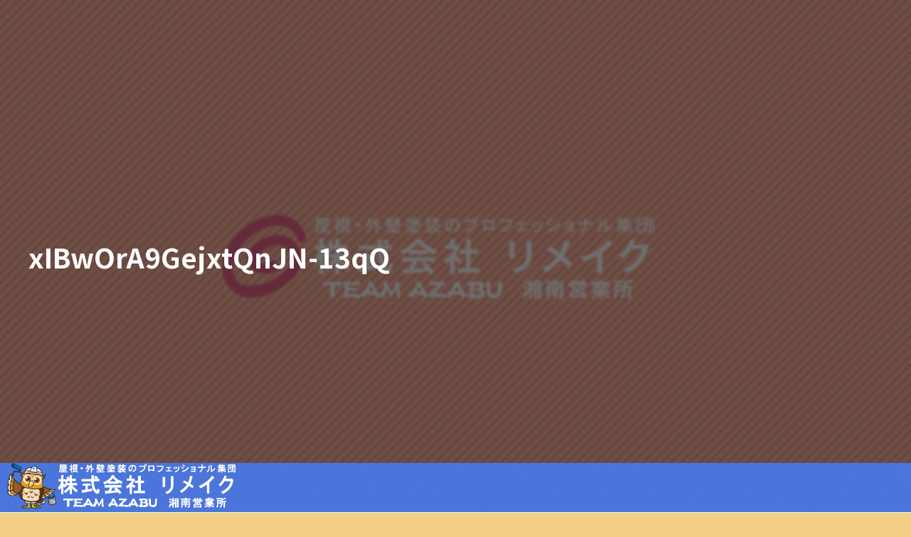

--- FILE ---
content_type: text/html; charset=UTF-8
request_url: https://remake-k.jp/cat_staffblog/2019/03/19/%E7%9C%8B%E6%9D%BF%E8%A8%AD%E7%BD%AE%E3%81%AE%E3%81%94%E6%A1%88%E5%86%85%EF%BC%81/attachment/xibwora9gejxtqnjn-13qq/
body_size: 26400
content:
<!doctype html>
<html dir="ltr" lang="ja" prefix="og: https://ogp.me/ns#"><head prefix="og: http://ogp.me/ns# fb: http://ogp.me/ns/fb# article: http://ogp.me/ns/article#">
<meta charset="UTF-8">
<meta name="viewport" content="width=device-width, initial-scale=1.0" />
<meta name="thumbnail" content="https://remake-k.jp/wp/wp-content/uploads/2023/03/mv1_pc-0x0-1-0x0.jpg" />
<link rel="profile" href="https://gmpg.org/xfn/11">
<link rel="pingback" href="https://remake-k.jp/wp/xmlrpc.php" />
<link rel="icon" href="https://remake-k.jp/favicon.ico">
<link rel="apple-touch-icon" href="https://remake-k.jp/favicon.ico">
<!--
<PageMap>
	<DataObject type="thumbnail">
		<Attribute name="src" value="https://remake-k.jp/wp/wp-content/uploads/2023/03/mv1_pc-0x0-1-0x0.jpg"/>
		<Attribute name="width" value="900"/>
		<Attribute name="height" value="960"/>
	</DataObject>
</PageMap>
-->
<title>xIBwOrA9GejxtQnJN-13qQ - 屋根塗装・外壁塗装は神奈川県秦野市のリメイクまで</title>

		<!-- All in One SEO 4.9.3 - aioseo.com -->
	<meta name="robots" content="max-image-preview:large" />
	<meta name="author" content="remake-admin"/>
	<link rel="canonical" href="https://remake-k.jp/cat_staffblog/2019/03/19/%e7%9c%8b%e6%9d%bf%e8%a8%ad%e7%bd%ae%e3%81%ae%e3%81%94%e6%a1%88%e5%86%85%ef%bc%81/attachment/xibwora9gejxtqnjn-13qq/" />
	<meta name="generator" content="All in One SEO (AIOSEO) 4.9.3" />
		<meta property="og:locale" content="ja_JP" />
		<meta property="og:site_name" content="屋根塗装・外壁塗装は神奈川県秦野市のリメイクまで - 神奈川県秦野市の株式会社リメイクは、外壁塗装や屋根塗装などの各種塗装工事、防水工事などを手掛けている会社です。関東一円での施工に対応しておりますので、お住まいの塗装工事や防水工事をお考えの際は、お気軽にリメイクまでご連絡ください。" />
		<meta property="og:type" content="article" />
		<meta property="og:title" content="xIBwOrA9GejxtQnJN-13qQ - 屋根塗装・外壁塗装は神奈川県秦野市のリメイクまで" />
		<meta property="og:url" content="https://remake-k.jp/cat_staffblog/2019/03/19/%e7%9c%8b%e6%9d%bf%e8%a8%ad%e7%bd%ae%e3%81%ae%e3%81%94%e6%a1%88%e5%86%85%ef%bc%81/attachment/xibwora9gejxtqnjn-13qq/" />
		<meta property="og:image" content="https://remake-k.jp/wp/wp-content/uploads/2021/08/mv3_pc.jpg" />
		<meta property="og:image:secure_url" content="https://remake-k.jp/wp/wp-content/uploads/2021/08/mv3_pc.jpg" />
		<meta property="og:image:width" content="1920" />
		<meta property="og:image:height" content="960" />
		<meta property="article:published_time" content="2021-08-07T06:32:23+00:00" />
		<meta property="article:modified_time" content="2021-08-07T06:32:23+00:00" />
		<meta name="twitter:card" content="summary" />
		<meta name="twitter:title" content="xIBwOrA9GejxtQnJN-13qQ - 屋根塗装・外壁塗装は神奈川県秦野市のリメイクまで" />
		<meta name="twitter:image" content="https://remake-k.jp/wp/wp-content/uploads/2021/08/mv3_pc.jpg" />
		<script type="application/ld+json" class="aioseo-schema">
			{"@context":"https:\/\/schema.org","@graph":[{"@type":"BreadcrumbList","@id":"https:\/\/remake-k.jp\/cat_staffblog\/2019\/03\/19\/%e7%9c%8b%e6%9d%bf%e8%a8%ad%e7%bd%ae%e3%81%ae%e3%81%94%e6%a1%88%e5%86%85%ef%bc%81\/attachment\/xibwora9gejxtqnjn-13qq\/#breadcrumblist","itemListElement":[{"@type":"ListItem","@id":"https:\/\/remake-k.jp#listItem","position":1,"name":"\u30db\u30fc\u30e0","item":"https:\/\/remake-k.jp","nextItem":{"@type":"ListItem","@id":"https:\/\/remake-k.jp\/cat_staffblog\/2019\/03\/19\/%e7%9c%8b%e6%9d%bf%e8%a8%ad%e7%bd%ae%e3%81%ae%e3%81%94%e6%a1%88%e5%86%85%ef%bc%81\/attachment\/xibwora9gejxtqnjn-13qq\/#listItem","name":"xIBwOrA9GejxtQnJN-13qQ"}},{"@type":"ListItem","@id":"https:\/\/remake-k.jp\/cat_staffblog\/2019\/03\/19\/%e7%9c%8b%e6%9d%bf%e8%a8%ad%e7%bd%ae%e3%81%ae%e3%81%94%e6%a1%88%e5%86%85%ef%bc%81\/attachment\/xibwora9gejxtqnjn-13qq\/#listItem","position":2,"name":"xIBwOrA9GejxtQnJN-13qQ","previousItem":{"@type":"ListItem","@id":"https:\/\/remake-k.jp#listItem","name":"\u30db\u30fc\u30e0"}}]},{"@type":"ItemPage","@id":"https:\/\/remake-k.jp\/cat_staffblog\/2019\/03\/19\/%e7%9c%8b%e6%9d%bf%e8%a8%ad%e7%bd%ae%e3%81%ae%e3%81%94%e6%a1%88%e5%86%85%ef%bc%81\/attachment\/xibwora9gejxtqnjn-13qq\/#itempage","url":"https:\/\/remake-k.jp\/cat_staffblog\/2019\/03\/19\/%e7%9c%8b%e6%9d%bf%e8%a8%ad%e7%bd%ae%e3%81%ae%e3%81%94%e6%a1%88%e5%86%85%ef%bc%81\/attachment\/xibwora9gejxtqnjn-13qq\/","name":"xIBwOrA9GejxtQnJN-13qQ - \u5c4b\u6839\u5857\u88c5\u30fb\u5916\u58c1\u5857\u88c5\u306f\u795e\u5948\u5ddd\u770c\u79e6\u91ce\u5e02\u306e\u30ea\u30e1\u30a4\u30af\u307e\u3067","inLanguage":"ja","isPartOf":{"@id":"https:\/\/remake-k.jp\/#website"},"breadcrumb":{"@id":"https:\/\/remake-k.jp\/cat_staffblog\/2019\/03\/19\/%e7%9c%8b%e6%9d%bf%e8%a8%ad%e7%bd%ae%e3%81%ae%e3%81%94%e6%a1%88%e5%86%85%ef%bc%81\/attachment\/xibwora9gejxtqnjn-13qq\/#breadcrumblist"},"author":{"@id":"https:\/\/remake-k.jp\/author\/remake-admin\/#author"},"creator":{"@id":"https:\/\/remake-k.jp\/author\/remake-admin\/#author"},"datePublished":"2021-08-07T15:32:23+09:00","dateModified":"2021-08-07T15:32:23+09:00"},{"@type":"Organization","@id":"https:\/\/remake-k.jp\/#organization","name":"\u5c4b\u6839\u5857\u88c5\u30fb\u5916\u58c1\u5857\u88c5\u306f\u795e\u5948\u5ddd\u770c\u79e6\u91ce\u5e02\u306e\u30ea\u30e1\u30a4\u30af\u307e\u3067","description":"\u795e\u5948\u5ddd\u770c\u79e6\u91ce\u5e02\u306e\u682a\u5f0f\u4f1a\u793e\u30ea\u30e1\u30a4\u30af\u306f\u3001\u5916\u58c1\u5857\u88c5\u3084\u5c4b\u6839\u5857\u88c5\u306a\u3069\u306e\u5404\u7a2e\u5857\u88c5\u5de5\u4e8b\u3001\u9632\u6c34\u5de5\u4e8b\u306a\u3069\u3092\u624b\u639b\u3051\u3066\u3044\u308b\u4f1a\u793e\u3067\u3059\u3002\u95a2\u6771\u4e00\u5186\u3067\u306e\u65bd\u5de5\u306b\u5bfe\u5fdc\u3057\u3066\u304a\u308a\u307e\u3059\u306e\u3067\u3001\u304a\u4f4f\u307e\u3044\u306e\u5857\u88c5\u5de5\u4e8b\u3084\u9632\u6c34\u5de5\u4e8b\u3092\u304a\u8003\u3048\u306e\u969b\u306f\u3001\u304a\u6c17\u8efd\u306b\u30ea\u30e1\u30a4\u30af\u307e\u3067\u3054\u9023\u7d61\u304f\u3060\u3055\u3044\u3002","url":"https:\/\/remake-k.jp\/","telephone":"+81463806565","logo":{"@type":"ImageObject","url":"https:\/\/remake-k.jp\/wp\/wp-content\/uploads\/2021\/08\/mv3_sp.jpg","@id":"https:\/\/remake-k.jp\/cat_staffblog\/2019\/03\/19\/%e7%9c%8b%e6%9d%bf%e8%a8%ad%e7%bd%ae%e3%81%ae%e3%81%94%e6%a1%88%e5%86%85%ef%bc%81\/attachment\/xibwora9gejxtqnjn-13qq\/#organizationLogo","width":900,"height":960},"image":{"@id":"https:\/\/remake-k.jp\/cat_staffblog\/2019\/03\/19\/%e7%9c%8b%e6%9d%bf%e8%a8%ad%e7%bd%ae%e3%81%ae%e3%81%94%e6%a1%88%e5%86%85%ef%bc%81\/attachment\/xibwora9gejxtqnjn-13qq\/#organizationLogo"}},{"@type":"Person","@id":"https:\/\/remake-k.jp\/author\/remake-admin\/#author","url":"https:\/\/remake-k.jp\/author\/remake-admin\/","name":"remake-admin","image":{"@type":"ImageObject","@id":"https:\/\/remake-k.jp\/cat_staffblog\/2019\/03\/19\/%e7%9c%8b%e6%9d%bf%e8%a8%ad%e7%bd%ae%e3%81%ae%e3%81%94%e6%a1%88%e5%86%85%ef%bc%81\/attachment\/xibwora9gejxtqnjn-13qq\/#authorImage","url":"https:\/\/secure.gravatar.com\/avatar\/f7d3eabc547a3e1b294fe4513cd34f05fb22da534435967736a406dffb8cc8a5?s=96&d=mm&r=g","width":96,"height":96,"caption":"remake-admin"}},{"@type":"WebSite","@id":"https:\/\/remake-k.jp\/#website","url":"https:\/\/remake-k.jp\/","name":"\u5c4b\u6839\u5857\u88c5\u30fb\u5916\u58c1\u5857\u88c5\u306f\u795e\u5948\u5ddd\u770c\u79e6\u91ce\u5e02\u306e\u30ea\u30e1\u30a4\u30af\u307e\u3067","description":"\u795e\u5948\u5ddd\u770c\u79e6\u91ce\u5e02\u306e\u682a\u5f0f\u4f1a\u793e\u30ea\u30e1\u30a4\u30af\u306f\u3001\u5916\u58c1\u5857\u88c5\u3084\u5c4b\u6839\u5857\u88c5\u306a\u3069\u306e\u5404\u7a2e\u5857\u88c5\u5de5\u4e8b\u3001\u9632\u6c34\u5de5\u4e8b\u306a\u3069\u3092\u624b\u639b\u3051\u3066\u3044\u308b\u4f1a\u793e\u3067\u3059\u3002\u95a2\u6771\u4e00\u5186\u3067\u306e\u65bd\u5de5\u306b\u5bfe\u5fdc\u3057\u3066\u304a\u308a\u307e\u3059\u306e\u3067\u3001\u304a\u4f4f\u307e\u3044\u306e\u5857\u88c5\u5de5\u4e8b\u3084\u9632\u6c34\u5de5\u4e8b\u3092\u304a\u8003\u3048\u306e\u969b\u306f\u3001\u304a\u6c17\u8efd\u306b\u30ea\u30e1\u30a4\u30af\u307e\u3067\u3054\u9023\u7d61\u304f\u3060\u3055\u3044\u3002","inLanguage":"ja","publisher":{"@id":"https:\/\/remake-k.jp\/#organization"}}]}
		</script>
		<!-- All in One SEO -->

<link rel='dns-prefetch' href='//static.addtoany.com' />
<link rel='dns-prefetch' href='//www.googletagmanager.com' />
<link rel='dns-prefetch' href='//pagead2.googlesyndication.com' />
<link rel="alternate" type="application/rss+xml" title="屋根塗装・外壁塗装は神奈川県秦野市のリメイクまで &raquo; フィード" href="https://remake-k.jp/feed/" />
<link rel="alternate" type="application/rss+xml" title="屋根塗装・外壁塗装は神奈川県秦野市のリメイクまで &raquo; コメントフィード" href="https://remake-k.jp/comments/feed/" />
<link rel="alternate" title="oEmbed (JSON)" type="application/json+oembed" href="https://remake-k.jp/wp-json/oembed/1.0/embed?url=https%3A%2F%2Fremake-k.jp%2Fcat_staffblog%2F2019%2F03%2F19%2F%25e7%259c%258b%25e6%259d%25bf%25e8%25a8%25ad%25e7%25bd%25ae%25e3%2581%25ae%25e3%2581%2594%25e6%25a1%2588%25e5%2586%2585%25ef%25bc%2581%2Fattachment%2Fxibwora9gejxtqnjn-13qq%2F" />
<link rel="alternate" title="oEmbed (XML)" type="text/xml+oembed" href="https://remake-k.jp/wp-json/oembed/1.0/embed?url=https%3A%2F%2Fremake-k.jp%2Fcat_staffblog%2F2019%2F03%2F19%2F%25e7%259c%258b%25e6%259d%25bf%25e8%25a8%25ad%25e7%25bd%25ae%25e3%2581%25ae%25e3%2581%2594%25e6%25a1%2588%25e5%2586%2585%25ef%25bc%2581%2Fattachment%2Fxibwora9gejxtqnjn-13qq%2F&#038;format=xml" />
		<!-- This site uses the Google Analytics by MonsterInsights plugin v9.11.1 - Using Analytics tracking - https://www.monsterinsights.com/ -->
							<script src="//www.googletagmanager.com/gtag/js?id=G-1CW5F2MMM8"  data-cfasync="false" data-wpfc-render="false" async></script>
			<script data-cfasync="false" data-wpfc-render="false">
				var mi_version = '9.11.1';
				var mi_track_user = true;
				var mi_no_track_reason = '';
								var MonsterInsightsDefaultLocations = {"page_location":"https:\/\/remake-k.jp\/cat_staffblog\/2019\/03\/19\/%E7%9C%8B%E6%9D%BF%E8%A8%AD%E7%BD%AE%E3%81%AE%E3%81%94%E6%A1%88%E5%86%85%EF%BC%81\/attachment\/xibwora9gejxtqnjn-13qq\/"};
								if ( typeof MonsterInsightsPrivacyGuardFilter === 'function' ) {
					var MonsterInsightsLocations = (typeof MonsterInsightsExcludeQuery === 'object') ? MonsterInsightsPrivacyGuardFilter( MonsterInsightsExcludeQuery ) : MonsterInsightsPrivacyGuardFilter( MonsterInsightsDefaultLocations );
				} else {
					var MonsterInsightsLocations = (typeof MonsterInsightsExcludeQuery === 'object') ? MonsterInsightsExcludeQuery : MonsterInsightsDefaultLocations;
				}

								var disableStrs = [
										'ga-disable-G-1CW5F2MMM8',
									];

				/* Function to detect opted out users */
				function __gtagTrackerIsOptedOut() {
					for (var index = 0; index < disableStrs.length; index++) {
						if (document.cookie.indexOf(disableStrs[index] + '=true') > -1) {
							return true;
						}
					}

					return false;
				}

				/* Disable tracking if the opt-out cookie exists. */
				if (__gtagTrackerIsOptedOut()) {
					for (var index = 0; index < disableStrs.length; index++) {
						window[disableStrs[index]] = true;
					}
				}

				/* Opt-out function */
				function __gtagTrackerOptout() {
					for (var index = 0; index < disableStrs.length; index++) {
						document.cookie = disableStrs[index] + '=true; expires=Thu, 31 Dec 2099 23:59:59 UTC; path=/';
						window[disableStrs[index]] = true;
					}
				}

				if ('undefined' === typeof gaOptout) {
					function gaOptout() {
						__gtagTrackerOptout();
					}
				}
								window.dataLayer = window.dataLayer || [];

				window.MonsterInsightsDualTracker = {
					helpers: {},
					trackers: {},
				};
				if (mi_track_user) {
					function __gtagDataLayer() {
						dataLayer.push(arguments);
					}

					function __gtagTracker(type, name, parameters) {
						if (!parameters) {
							parameters = {};
						}

						if (parameters.send_to) {
							__gtagDataLayer.apply(null, arguments);
							return;
						}

						if (type === 'event') {
														parameters.send_to = monsterinsights_frontend.v4_id;
							var hookName = name;
							if (typeof parameters['event_category'] !== 'undefined') {
								hookName = parameters['event_category'] + ':' + name;
							}

							if (typeof MonsterInsightsDualTracker.trackers[hookName] !== 'undefined') {
								MonsterInsightsDualTracker.trackers[hookName](parameters);
							} else {
								__gtagDataLayer('event', name, parameters);
							}
							
						} else {
							__gtagDataLayer.apply(null, arguments);
						}
					}

					__gtagTracker('js', new Date());
					__gtagTracker('set', {
						'developer_id.dZGIzZG': true,
											});
					if ( MonsterInsightsLocations.page_location ) {
						__gtagTracker('set', MonsterInsightsLocations);
					}
										__gtagTracker('config', 'G-1CW5F2MMM8', {"forceSSL":"true","link_attribution":"true"} );
										window.gtag = __gtagTracker;										(function () {
						/* https://developers.google.com/analytics/devguides/collection/analyticsjs/ */
						/* ga and __gaTracker compatibility shim. */
						var noopfn = function () {
							return null;
						};
						var newtracker = function () {
							return new Tracker();
						};
						var Tracker = function () {
							return null;
						};
						var p = Tracker.prototype;
						p.get = noopfn;
						p.set = noopfn;
						p.send = function () {
							var args = Array.prototype.slice.call(arguments);
							args.unshift('send');
							__gaTracker.apply(null, args);
						};
						var __gaTracker = function () {
							var len = arguments.length;
							if (len === 0) {
								return;
							}
							var f = arguments[len - 1];
							if (typeof f !== 'object' || f === null || typeof f.hitCallback !== 'function') {
								if ('send' === arguments[0]) {
									var hitConverted, hitObject = false, action;
									if ('event' === arguments[1]) {
										if ('undefined' !== typeof arguments[3]) {
											hitObject = {
												'eventAction': arguments[3],
												'eventCategory': arguments[2],
												'eventLabel': arguments[4],
												'value': arguments[5] ? arguments[5] : 1,
											}
										}
									}
									if ('pageview' === arguments[1]) {
										if ('undefined' !== typeof arguments[2]) {
											hitObject = {
												'eventAction': 'page_view',
												'page_path': arguments[2],
											}
										}
									}
									if (typeof arguments[2] === 'object') {
										hitObject = arguments[2];
									}
									if (typeof arguments[5] === 'object') {
										Object.assign(hitObject, arguments[5]);
									}
									if ('undefined' !== typeof arguments[1].hitType) {
										hitObject = arguments[1];
										if ('pageview' === hitObject.hitType) {
											hitObject.eventAction = 'page_view';
										}
									}
									if (hitObject) {
										action = 'timing' === arguments[1].hitType ? 'timing_complete' : hitObject.eventAction;
										hitConverted = mapArgs(hitObject);
										__gtagTracker('event', action, hitConverted);
									}
								}
								return;
							}

							function mapArgs(args) {
								var arg, hit = {};
								var gaMap = {
									'eventCategory': 'event_category',
									'eventAction': 'event_action',
									'eventLabel': 'event_label',
									'eventValue': 'event_value',
									'nonInteraction': 'non_interaction',
									'timingCategory': 'event_category',
									'timingVar': 'name',
									'timingValue': 'value',
									'timingLabel': 'event_label',
									'page': 'page_path',
									'location': 'page_location',
									'title': 'page_title',
									'referrer' : 'page_referrer',
								};
								for (arg in args) {
																		if (!(!args.hasOwnProperty(arg) || !gaMap.hasOwnProperty(arg))) {
										hit[gaMap[arg]] = args[arg];
									} else {
										hit[arg] = args[arg];
									}
								}
								return hit;
							}

							try {
								f.hitCallback();
							} catch (ex) {
							}
						};
						__gaTracker.create = newtracker;
						__gaTracker.getByName = newtracker;
						__gaTracker.getAll = function () {
							return [];
						};
						__gaTracker.remove = noopfn;
						__gaTracker.loaded = true;
						window['__gaTracker'] = __gaTracker;
					})();
									} else {
										console.log("");
					(function () {
						function __gtagTracker() {
							return null;
						}

						window['__gtagTracker'] = __gtagTracker;
						window['gtag'] = __gtagTracker;
					})();
									}
			</script>
							<!-- / Google Analytics by MonsterInsights -->
		<style id='wp-img-auto-sizes-contain-inline-css'>
img:is([sizes=auto i],[sizes^="auto," i]){contain-intrinsic-size:3000px 1500px}
/*# sourceURL=wp-img-auto-sizes-contain-inline-css */
</style>
<link rel='stylesheet' id='wp-block-library-css' href='https://remake-k.jp/wp/wp-includes/css/dist/block-library/style.min.css?ver=6.9' media='all' />
<style id='wp-block-library-inline-css'>
.vk-cols--reverse{flex-direction:row-reverse}.vk-cols--hasbtn{margin-bottom:0}.vk-cols--hasbtn>.row>.vk_gridColumn_item,.vk-cols--hasbtn>.wp-block-column{position:relative;padding-bottom:3em}.vk-cols--hasbtn>.row>.vk_gridColumn_item>.wp-block-buttons,.vk-cols--hasbtn>.row>.vk_gridColumn_item>.vk_button,.vk-cols--hasbtn>.wp-block-column>.wp-block-buttons,.vk-cols--hasbtn>.wp-block-column>.vk_button{position:absolute;bottom:0;width:100%}.vk-cols--fit.wp-block-columns{gap:0}.vk-cols--fit.wp-block-columns,.vk-cols--fit.wp-block-columns:not(.is-not-stacked-on-mobile){margin-top:0;margin-bottom:0;justify-content:space-between}.vk-cols--fit.wp-block-columns>.wp-block-column *:last-child,.vk-cols--fit.wp-block-columns:not(.is-not-stacked-on-mobile)>.wp-block-column *:last-child{margin-bottom:0}.vk-cols--fit.wp-block-columns>.wp-block-column>.wp-block-cover,.vk-cols--fit.wp-block-columns:not(.is-not-stacked-on-mobile)>.wp-block-column>.wp-block-cover{margin-top:0}.vk-cols--fit.wp-block-columns.has-background,.vk-cols--fit.wp-block-columns:not(.is-not-stacked-on-mobile).has-background{padding:0}@media(max-width: 599px){.vk-cols--fit.wp-block-columns:not(.has-background)>.wp-block-column:not(.has-background),.vk-cols--fit.wp-block-columns:not(.is-not-stacked-on-mobile):not(.has-background)>.wp-block-column:not(.has-background){padding-left:0 !important;padding-right:0 !important}}@media(min-width: 782px){.vk-cols--fit.wp-block-columns .block-editor-block-list__block.wp-block-column:not(:first-child),.vk-cols--fit.wp-block-columns>.wp-block-column:not(:first-child),.vk-cols--fit.wp-block-columns:not(.is-not-stacked-on-mobile) .block-editor-block-list__block.wp-block-column:not(:first-child),.vk-cols--fit.wp-block-columns:not(.is-not-stacked-on-mobile)>.wp-block-column:not(:first-child){margin-left:0}}@media(min-width: 600px)and (max-width: 781px){.vk-cols--fit.wp-block-columns .wp-block-column:nth-child(2n),.vk-cols--fit.wp-block-columns:not(.is-not-stacked-on-mobile) .wp-block-column:nth-child(2n){margin-left:0}.vk-cols--fit.wp-block-columns .wp-block-column:not(:only-child),.vk-cols--fit.wp-block-columns:not(.is-not-stacked-on-mobile) .wp-block-column:not(:only-child){flex-basis:50% !important}}.vk-cols--fit--gap1.wp-block-columns{gap:1px}@media(min-width: 600px)and (max-width: 781px){.vk-cols--fit--gap1.wp-block-columns .wp-block-column:not(:only-child){flex-basis:calc(50% - 1px) !important}}.vk-cols--fit.vk-cols--grid>.block-editor-block-list__block,.vk-cols--fit.vk-cols--grid>.wp-block-column,.vk-cols--fit.vk-cols--grid:not(.is-not-stacked-on-mobile)>.block-editor-block-list__block,.vk-cols--fit.vk-cols--grid:not(.is-not-stacked-on-mobile)>.wp-block-column{flex-basis:50%;box-sizing:border-box}@media(max-width: 599px){.vk-cols--fit.vk-cols--grid.vk-cols--grid--alignfull>.wp-block-column:nth-child(2)>.wp-block-cover,.vk-cols--fit.vk-cols--grid.vk-cols--grid--alignfull>.wp-block-column:nth-child(2)>.vk_outer,.vk-cols--fit.vk-cols--grid:not(.is-not-stacked-on-mobile).vk-cols--grid--alignfull>.wp-block-column:nth-child(2)>.wp-block-cover,.vk-cols--fit.vk-cols--grid:not(.is-not-stacked-on-mobile).vk-cols--grid--alignfull>.wp-block-column:nth-child(2)>.vk_outer{width:100vw;margin-right:calc((100% - 100vw)/2);margin-left:calc((100% - 100vw)/2)}}@media(min-width: 600px){.vk-cols--fit.vk-cols--grid.vk-cols--grid--alignfull>.wp-block-column:nth-child(2)>.wp-block-cover,.vk-cols--fit.vk-cols--grid.vk-cols--grid--alignfull>.wp-block-column:nth-child(2)>.vk_outer,.vk-cols--fit.vk-cols--grid:not(.is-not-stacked-on-mobile).vk-cols--grid--alignfull>.wp-block-column:nth-child(2)>.wp-block-cover,.vk-cols--fit.vk-cols--grid:not(.is-not-stacked-on-mobile).vk-cols--grid--alignfull>.wp-block-column:nth-child(2)>.vk_outer{margin-right:calc(100% - 50vw);width:50vw}}@media(min-width: 600px){.vk-cols--fit.vk-cols--grid.vk-cols--grid--alignfull.vk-cols--reverse>.wp-block-column,.vk-cols--fit.vk-cols--grid:not(.is-not-stacked-on-mobile).vk-cols--grid--alignfull.vk-cols--reverse>.wp-block-column{margin-left:0;margin-right:0}.vk-cols--fit.vk-cols--grid.vk-cols--grid--alignfull.vk-cols--reverse>.wp-block-column:nth-child(2)>.wp-block-cover,.vk-cols--fit.vk-cols--grid.vk-cols--grid--alignfull.vk-cols--reverse>.wp-block-column:nth-child(2)>.vk_outer,.vk-cols--fit.vk-cols--grid:not(.is-not-stacked-on-mobile).vk-cols--grid--alignfull.vk-cols--reverse>.wp-block-column:nth-child(2)>.wp-block-cover,.vk-cols--fit.vk-cols--grid:not(.is-not-stacked-on-mobile).vk-cols--grid--alignfull.vk-cols--reverse>.wp-block-column:nth-child(2)>.vk_outer{margin-left:calc(100% - 50vw)}}.vk-cols--menu h2,.vk-cols--menu h3,.vk-cols--menu h4,.vk-cols--menu h5{margin-bottom:.2em;text-shadow:#000 0 0 10px}.vk-cols--menu h2:first-child,.vk-cols--menu h3:first-child,.vk-cols--menu h4:first-child,.vk-cols--menu h5:first-child{margin-top:0}.vk-cols--menu p{margin-bottom:1rem;text-shadow:#000 0 0 10px}.vk-cols--menu .wp-block-cover__inner-container:last-child{margin-bottom:0}.vk-cols--fitbnrs .wp-block-column .wp-block-cover:hover img{filter:unset}.vk-cols--fitbnrs .wp-block-column .wp-block-cover:hover{background-color:unset}.vk-cols--fitbnrs .wp-block-column .wp-block-cover:hover .wp-block-cover__image-background{filter:unset !important}.vk-cols--fitbnrs .wp-block-cover .wp-block-cover__inner-container{position:absolute;height:100%;width:100%}.vk-cols--fitbnrs .vk_button{height:100%;margin:0}.vk-cols--fitbnrs .vk_button .vk_button_btn,.vk-cols--fitbnrs .vk_button .btn{height:100%;width:100%;border:none;box-shadow:none;background-color:unset !important;transition:unset}.vk-cols--fitbnrs .vk_button .vk_button_btn:hover,.vk-cols--fitbnrs .vk_button .btn:hover{transition:unset}.vk-cols--fitbnrs .vk_button .vk_button_btn:after,.vk-cols--fitbnrs .vk_button .btn:after{border:none}.vk-cols--fitbnrs .vk_button .vk_button_link_txt{width:100%;position:absolute;top:50%;left:50%;transform:translateY(-50%) translateX(-50%);font-size:2rem;text-shadow:#000 0 0 10px}.vk-cols--fitbnrs .vk_button .vk_button_link_subCaption{width:100%;position:absolute;top:calc(50% + 2.2em);left:50%;transform:translateY(-50%) translateX(-50%);text-shadow:#000 0 0 10px}@media(min-width: 992px){.vk-cols--media.wp-block-columns{gap:3rem}}.vk-fit-map figure{margin-bottom:0}.vk-fit-map iframe{position:relative;margin-bottom:0;display:block;max-height:400px;width:100vw}.vk-fit-map:is(.alignfull,.alignwide) div{max-width:100%}.vk-table--th--width25 :where(tr>*:first-child){width:25%}.vk-table--th--width30 :where(tr>*:first-child){width:30%}.vk-table--th--width35 :where(tr>*:first-child){width:35%}.vk-table--th--width40 :where(tr>*:first-child){width:40%}.vk-table--th--bg-bright :where(tr>*:first-child){background-color:var(--wp--preset--color--bg-secondary, rgba(0, 0, 0, 0.05))}@media(max-width: 599px){.vk-table--mobile-block :is(th,td){width:100%;display:block}.vk-table--mobile-block.wp-block-table table :is(th,td){border-top:none}}.vk-table--width--th25 :where(tr>*:first-child){width:25%}.vk-table--width--th30 :where(tr>*:first-child){width:30%}.vk-table--width--th35 :where(tr>*:first-child){width:35%}.vk-table--width--th40 :where(tr>*:first-child){width:40%}.no-margin{margin:0}@media(max-width: 599px){.wp-block-image.vk-aligncenter--mobile>.alignright{float:none;margin-left:auto;margin-right:auto}.vk-no-padding-horizontal--mobile{padding-left:0 !important;padding-right:0 !important}}
/* VK Color Palettes */
/*# sourceURL=wp-block-library-inline-css */
</style>
<style id='classic-theme-styles-inline-css'>
/*! This file is auto-generated */
.wp-block-button__link{color:#fff;background-color:#32373c;border-radius:9999px;box-shadow:none;text-decoration:none;padding:calc(.667em + 2px) calc(1.333em + 2px);font-size:1.125em}.wp-block-file__button{background:#32373c;color:#fff;text-decoration:none}
/*# sourceURL=/wp-includes/css/classic-themes.min.css */
</style>
<link rel='stylesheet' id='aioseo/css/src/vue/standalone/blocks/table-of-contents/global.scss-css' href='https://remake-k.jp/wp/wp-content/plugins/all-in-one-seo-pack/dist/Lite/assets/css/table-of-contents/global.e90f6d47.css?ver=4.9.3' media='all' />
<link rel='stylesheet' id='sass-basis-core-css' href='https://remake-k.jp/wp/wp-content/plugins/snow-monkey-editor/dist/css/fallback.css?ver=1763735314' media='all' />
<link rel='stylesheet' id='snow-monkey-editor-css' href='https://remake-k.jp/wp/wp-content/plugins/snow-monkey-editor/dist/css/app.css?ver=1763735314' media='all' />
<link rel='stylesheet' id='snow-monkey-editor@front-css' href='https://remake-k.jp/wp/wp-content/plugins/snow-monkey-editor/dist/css/front.css?ver=1763735314' media='all' />
<link rel='stylesheet' id='vk-components-style-css' href='https://remake-k.jp/wp/wp-content/plugins/vk-blocks/vendor/vektor-inc/vk-component/src//assets/css/vk-components.css?ver=1.6.5' media='all' />
<style id='global-styles-inline-css'>
:root{--wp--preset--aspect-ratio--square: 1;--wp--preset--aspect-ratio--4-3: 4/3;--wp--preset--aspect-ratio--3-4: 3/4;--wp--preset--aspect-ratio--3-2: 3/2;--wp--preset--aspect-ratio--2-3: 2/3;--wp--preset--aspect-ratio--16-9: 16/9;--wp--preset--aspect-ratio--9-16: 9/16;--wp--preset--color--black: #000000;--wp--preset--color--cyan-bluish-gray: #abb8c3;--wp--preset--color--white: #ffffff;--wp--preset--color--pale-pink: #f78da7;--wp--preset--color--vivid-red: #cf2e2e;--wp--preset--color--luminous-vivid-orange: #ff6900;--wp--preset--color--luminous-vivid-amber: #fcb900;--wp--preset--color--light-green-cyan: #7bdcb5;--wp--preset--color--vivid-green-cyan: #00d084;--wp--preset--color--pale-cyan-blue: #8ed1fc;--wp--preset--color--vivid-cyan-blue: #0693e3;--wp--preset--color--vivid-purple: #9b51e0;--wp--preset--gradient--vivid-cyan-blue-to-vivid-purple: linear-gradient(135deg,rgb(6,147,227) 0%,rgb(155,81,224) 100%);--wp--preset--gradient--light-green-cyan-to-vivid-green-cyan: linear-gradient(135deg,rgb(122,220,180) 0%,rgb(0,208,130) 100%);--wp--preset--gradient--luminous-vivid-amber-to-luminous-vivid-orange: linear-gradient(135deg,rgb(252,185,0) 0%,rgb(255,105,0) 100%);--wp--preset--gradient--luminous-vivid-orange-to-vivid-red: linear-gradient(135deg,rgb(255,105,0) 0%,rgb(207,46,46) 100%);--wp--preset--gradient--very-light-gray-to-cyan-bluish-gray: linear-gradient(135deg,rgb(238,238,238) 0%,rgb(169,184,195) 100%);--wp--preset--gradient--cool-to-warm-spectrum: linear-gradient(135deg,rgb(74,234,220) 0%,rgb(151,120,209) 20%,rgb(207,42,186) 40%,rgb(238,44,130) 60%,rgb(251,105,98) 80%,rgb(254,248,76) 100%);--wp--preset--gradient--blush-light-purple: linear-gradient(135deg,rgb(255,206,236) 0%,rgb(152,150,240) 100%);--wp--preset--gradient--blush-bordeaux: linear-gradient(135deg,rgb(254,205,165) 0%,rgb(254,45,45) 50%,rgb(107,0,62) 100%);--wp--preset--gradient--luminous-dusk: linear-gradient(135deg,rgb(255,203,112) 0%,rgb(199,81,192) 50%,rgb(65,88,208) 100%);--wp--preset--gradient--pale-ocean: linear-gradient(135deg,rgb(255,245,203) 0%,rgb(182,227,212) 50%,rgb(51,167,181) 100%);--wp--preset--gradient--electric-grass: linear-gradient(135deg,rgb(202,248,128) 0%,rgb(113,206,126) 100%);--wp--preset--gradient--midnight: linear-gradient(135deg,rgb(2,3,129) 0%,rgb(40,116,252) 100%);--wp--preset--font-size--small: 13px;--wp--preset--font-size--medium: 20px;--wp--preset--font-size--large: 36px;--wp--preset--font-size--x-large: 42px;--wp--preset--spacing--20: 0.44rem;--wp--preset--spacing--30: 0.67rem;--wp--preset--spacing--40: 1rem;--wp--preset--spacing--50: 1.5rem;--wp--preset--spacing--60: 2.25rem;--wp--preset--spacing--70: 3.38rem;--wp--preset--spacing--80: 5.06rem;--wp--preset--shadow--natural: 6px 6px 9px rgba(0, 0, 0, 0.2);--wp--preset--shadow--deep: 12px 12px 50px rgba(0, 0, 0, 0.4);--wp--preset--shadow--sharp: 6px 6px 0px rgba(0, 0, 0, 0.2);--wp--preset--shadow--outlined: 6px 6px 0px -3px rgb(255, 255, 255), 6px 6px rgb(0, 0, 0);--wp--preset--shadow--crisp: 6px 6px 0px rgb(0, 0, 0);}:where(.is-layout-flex){gap: 0.5em;}:where(.is-layout-grid){gap: 0.5em;}body .is-layout-flex{display: flex;}.is-layout-flex{flex-wrap: wrap;align-items: center;}.is-layout-flex > :is(*, div){margin: 0;}body .is-layout-grid{display: grid;}.is-layout-grid > :is(*, div){margin: 0;}:where(.wp-block-columns.is-layout-flex){gap: 2em;}:where(.wp-block-columns.is-layout-grid){gap: 2em;}:where(.wp-block-post-template.is-layout-flex){gap: 1.25em;}:where(.wp-block-post-template.is-layout-grid){gap: 1.25em;}.has-black-color{color: var(--wp--preset--color--black) !important;}.has-cyan-bluish-gray-color{color: var(--wp--preset--color--cyan-bluish-gray) !important;}.has-white-color{color: var(--wp--preset--color--white) !important;}.has-pale-pink-color{color: var(--wp--preset--color--pale-pink) !important;}.has-vivid-red-color{color: var(--wp--preset--color--vivid-red) !important;}.has-luminous-vivid-orange-color{color: var(--wp--preset--color--luminous-vivid-orange) !important;}.has-luminous-vivid-amber-color{color: var(--wp--preset--color--luminous-vivid-amber) !important;}.has-light-green-cyan-color{color: var(--wp--preset--color--light-green-cyan) !important;}.has-vivid-green-cyan-color{color: var(--wp--preset--color--vivid-green-cyan) !important;}.has-pale-cyan-blue-color{color: var(--wp--preset--color--pale-cyan-blue) !important;}.has-vivid-cyan-blue-color{color: var(--wp--preset--color--vivid-cyan-blue) !important;}.has-vivid-purple-color{color: var(--wp--preset--color--vivid-purple) !important;}.has-black-background-color{background-color: var(--wp--preset--color--black) !important;}.has-cyan-bluish-gray-background-color{background-color: var(--wp--preset--color--cyan-bluish-gray) !important;}.has-white-background-color{background-color: var(--wp--preset--color--white) !important;}.has-pale-pink-background-color{background-color: var(--wp--preset--color--pale-pink) !important;}.has-vivid-red-background-color{background-color: var(--wp--preset--color--vivid-red) !important;}.has-luminous-vivid-orange-background-color{background-color: var(--wp--preset--color--luminous-vivid-orange) !important;}.has-luminous-vivid-amber-background-color{background-color: var(--wp--preset--color--luminous-vivid-amber) !important;}.has-light-green-cyan-background-color{background-color: var(--wp--preset--color--light-green-cyan) !important;}.has-vivid-green-cyan-background-color{background-color: var(--wp--preset--color--vivid-green-cyan) !important;}.has-pale-cyan-blue-background-color{background-color: var(--wp--preset--color--pale-cyan-blue) !important;}.has-vivid-cyan-blue-background-color{background-color: var(--wp--preset--color--vivid-cyan-blue) !important;}.has-vivid-purple-background-color{background-color: var(--wp--preset--color--vivid-purple) !important;}.has-black-border-color{border-color: var(--wp--preset--color--black) !important;}.has-cyan-bluish-gray-border-color{border-color: var(--wp--preset--color--cyan-bluish-gray) !important;}.has-white-border-color{border-color: var(--wp--preset--color--white) !important;}.has-pale-pink-border-color{border-color: var(--wp--preset--color--pale-pink) !important;}.has-vivid-red-border-color{border-color: var(--wp--preset--color--vivid-red) !important;}.has-luminous-vivid-orange-border-color{border-color: var(--wp--preset--color--luminous-vivid-orange) !important;}.has-luminous-vivid-amber-border-color{border-color: var(--wp--preset--color--luminous-vivid-amber) !important;}.has-light-green-cyan-border-color{border-color: var(--wp--preset--color--light-green-cyan) !important;}.has-vivid-green-cyan-border-color{border-color: var(--wp--preset--color--vivid-green-cyan) !important;}.has-pale-cyan-blue-border-color{border-color: var(--wp--preset--color--pale-cyan-blue) !important;}.has-vivid-cyan-blue-border-color{border-color: var(--wp--preset--color--vivid-cyan-blue) !important;}.has-vivid-purple-border-color{border-color: var(--wp--preset--color--vivid-purple) !important;}.has-vivid-cyan-blue-to-vivid-purple-gradient-background{background: var(--wp--preset--gradient--vivid-cyan-blue-to-vivid-purple) !important;}.has-light-green-cyan-to-vivid-green-cyan-gradient-background{background: var(--wp--preset--gradient--light-green-cyan-to-vivid-green-cyan) !important;}.has-luminous-vivid-amber-to-luminous-vivid-orange-gradient-background{background: var(--wp--preset--gradient--luminous-vivid-amber-to-luminous-vivid-orange) !important;}.has-luminous-vivid-orange-to-vivid-red-gradient-background{background: var(--wp--preset--gradient--luminous-vivid-orange-to-vivid-red) !important;}.has-very-light-gray-to-cyan-bluish-gray-gradient-background{background: var(--wp--preset--gradient--very-light-gray-to-cyan-bluish-gray) !important;}.has-cool-to-warm-spectrum-gradient-background{background: var(--wp--preset--gradient--cool-to-warm-spectrum) !important;}.has-blush-light-purple-gradient-background{background: var(--wp--preset--gradient--blush-light-purple) !important;}.has-blush-bordeaux-gradient-background{background: var(--wp--preset--gradient--blush-bordeaux) !important;}.has-luminous-dusk-gradient-background{background: var(--wp--preset--gradient--luminous-dusk) !important;}.has-pale-ocean-gradient-background{background: var(--wp--preset--gradient--pale-ocean) !important;}.has-electric-grass-gradient-background{background: var(--wp--preset--gradient--electric-grass) !important;}.has-midnight-gradient-background{background: var(--wp--preset--gradient--midnight) !important;}.has-small-font-size{font-size: var(--wp--preset--font-size--small) !important;}.has-medium-font-size{font-size: var(--wp--preset--font-size--medium) !important;}.has-large-font-size{font-size: var(--wp--preset--font-size--large) !important;}.has-x-large-font-size{font-size: var(--wp--preset--font-size--x-large) !important;}
:where(.wp-block-post-template.is-layout-flex){gap: 1.25em;}:where(.wp-block-post-template.is-layout-grid){gap: 1.25em;}
:where(.wp-block-term-template.is-layout-flex){gap: 1.25em;}:where(.wp-block-term-template.is-layout-grid){gap: 1.25em;}
:where(.wp-block-columns.is-layout-flex){gap: 2em;}:where(.wp-block-columns.is-layout-grid){gap: 2em;}
:root :where(.wp-block-pullquote){font-size: 1.5em;line-height: 1.6;}
/*# sourceURL=global-styles-inline-css */
</style>
<link rel='stylesheet' id='snow-monkey-editor@view-css' href='https://remake-k.jp/wp/wp-content/plugins/snow-monkey-editor/dist/css/view.css?ver=1763735314' media='all' />
<link rel='stylesheet' id='vk-swiper-style-css' href='https://remake-k.jp/wp/wp-content/plugins/vk-blocks/vendor/vektor-inc/vk-swiper/src/assets/css/swiper-bundle.min.css?ver=11.0.2' media='all' />
<link rel='stylesheet' id='vkblocks-bootstrap-css' href='https://remake-k.jp/wp/wp-content/plugins/vk-blocks/build/bootstrap_vk_using.css?ver=4.3.1' media='all' />
<link rel='stylesheet' id='remake-sub-style-css' href='https://remake-k.jp/wp/wp-content/themes/remake/css/asset.css?ver=6.9' media='all' />
<link rel='stylesheet' id='remake-style-css' href='https://remake-k.jp/wp/wp-content/themes/remake/style.css?ver=6.9' media='all' />
<link rel='stylesheet' id='vk-blocks-build-css-css' href='https://remake-k.jp/wp/wp-content/plugins/vk-blocks/build/block-build.css?ver=1.112.0.1' media='all' />
<style id='vk-blocks-build-css-inline-css'>
:root {--vk_flow-arrow: url(https://remake-k.jp/wp/wp-content/plugins/vk-blocks/inc/vk-blocks/images/arrow_bottom.svg);--vk_image-mask-circle: url(https://remake-k.jp/wp/wp-content/plugins/vk-blocks/inc/vk-blocks/images/circle.svg);--vk_image-mask-wave01: url(https://remake-k.jp/wp/wp-content/plugins/vk-blocks/inc/vk-blocks/images/wave01.svg);--vk_image-mask-wave02: url(https://remake-k.jp/wp/wp-content/plugins/vk-blocks/inc/vk-blocks/images/wave02.svg);--vk_image-mask-wave03: url(https://remake-k.jp/wp/wp-content/plugins/vk-blocks/inc/vk-blocks/images/wave03.svg);--vk_image-mask-wave04: url(https://remake-k.jp/wp/wp-content/plugins/vk-blocks/inc/vk-blocks/images/wave04.svg);}
:root { --vk-size-text: 16px; /* --vk-color-primary is deprecated. */ --vk-color-primary:#337ab7; }

	:root {

		--vk-balloon-border-width:1px;

		--vk-balloon-speech-offset:-12px;
	}
	
/*# sourceURL=vk-blocks-build-css-inline-css */
</style>
<link rel='stylesheet' id='vk-font-awesome-css' href='https://remake-k.jp/wp/wp-content/plugins/vk-blocks/vendor/vektor-inc/font-awesome-versions/src/versions/6/css/all.min.css?ver=6.6.0' media='all' />
<link rel='stylesheet' id='tablepress-default-css' href='https://remake-k.jp/wp/wp-content/plugins/tablepress/css/build/default.css?ver=3.2.6' media='all' />
<link rel='stylesheet' id='addtoany-css' href='https://remake-k.jp/wp/wp-content/plugins/add-to-any/addtoany.min.css?ver=1.16' media='all' />
<link rel='stylesheet' id='metaslider-flex-slider-css' href='https://remake-k.jp/wp/wp-content/plugins/ml-slider/assets/sliders/flexslider/flexslider.css?ver=3.104.0' media='all' property='stylesheet' />
<link rel='stylesheet' id='metaslider-public-css' href='https://remake-k.jp/wp/wp-content/plugins/ml-slider/assets/metaslider/public.css?ver=3.104.0' media='all' property='stylesheet' />
<style id='metaslider-public-inline-css'>
@media only screen and (max-width: 767px) { .hide-arrows-smartphone .flex-direction-nav, .hide-navigation-smartphone .flex-control-paging, .hide-navigation-smartphone .flex-control-nav, .hide-navigation-smartphone .filmstrip, .hide-slideshow-smartphone, .metaslider-hidden-content.hide-smartphone{ display: none!important; }}@media only screen and (min-width : 768px) and (max-width: 1023px) { .hide-arrows-tablet .flex-direction-nav, .hide-navigation-tablet .flex-control-paging, .hide-navigation-tablet .flex-control-nav, .hide-navigation-tablet .filmstrip, .hide-slideshow-tablet, .metaslider-hidden-content.hide-tablet{ display: none!important; }}@media only screen and (min-width : 1024px) and (max-width: 1439px) { .hide-arrows-laptop .flex-direction-nav, .hide-navigation-laptop .flex-control-paging, .hide-navigation-laptop .flex-control-nav, .hide-navigation-laptop .filmstrip, .hide-slideshow-laptop, .metaslider-hidden-content.hide-laptop{ display: none!important; }}@media only screen and (min-width : 1440px) { .hide-arrows-desktop .flex-direction-nav, .hide-navigation-desktop .flex-control-paging, .hide-navigation-desktop .flex-control-nav, .hide-navigation-desktop .filmstrip, .hide-slideshow-desktop, .metaslider-hidden-content.hide-desktop{ display: none!important; }}
/*# sourceURL=metaslider-public-inline-css */
</style>
<link rel='stylesheet' id='jquery.lightbox.min.css-css' href='https://remake-k.jp/wp/wp-content/plugins/wp-jquery-lightbox/lightboxes/wp-jquery-lightbox/styles/lightbox.min.css?ver=2.3.4' media='all' />
<link rel='stylesheet' id='jqlb-overrides-css' href='https://remake-k.jp/wp/wp-content/plugins/wp-jquery-lightbox/lightboxes/wp-jquery-lightbox/styles/overrides.css?ver=2.3.4' media='all' />
<style id='jqlb-overrides-inline-css'>

			#outerImageContainer {
				box-shadow: 0 0 4px 2px rgba(0,0,0,.2);
			}
			#imageContainer{
				padding: 6px;
			}
			#imageDataContainer {
				box-shadow: none;
				z-index: auto;
			}
			#prevArrow,
			#nextArrow{
				background-color: rgba(255,255,255,.7;
				color: #000000;
			}
/*# sourceURL=jqlb-overrides-inline-css */
</style>
<script src="https://remake-k.jp/wp/wp-content/plugins/google-analytics-for-wordpress/assets/js/frontend-gtag.min.js?ver=9.11.1" id="monsterinsights-frontend-script-js" async="async" data-wp-strategy="async"></script>
<script data-cfasync="false" data-wpfc-render="false" id='monsterinsights-frontend-script-js-extra'>/* <![CDATA[ */
var monsterinsights_frontend = {"js_events_tracking":"true","download_extensions":"doc,pdf,ppt,zip,xls,docx,pptx,xlsx","inbound_paths":"[{\"path\":\"\\\/go\\\/\",\"label\":\"affiliate\"},{\"path\":\"\\\/recommend\\\/\",\"label\":\"affiliate\"}]","home_url":"https:\/\/remake-k.jp","hash_tracking":"false","v4_id":"G-1CW5F2MMM8"};/* ]]> */
</script>
<script id="addtoany-core-js-before">
/* <![CDATA[ */
window.a2a_config=window.a2a_config||{};a2a_config.callbacks=[];a2a_config.overlays=[];a2a_config.templates={};a2a_localize = {
	Share: "共有",
	Save: "ブックマーク",
	Subscribe: "購読",
	Email: "メール",
	Bookmark: "ブックマーク",
	ShowAll: "すべて表示する",
	ShowLess: "小さく表示する",
	FindServices: "サービスを探す",
	FindAnyServiceToAddTo: "追加するサービスを今すぐ探す",
	PoweredBy: "Powered by",
	ShareViaEmail: "メールでシェアする",
	SubscribeViaEmail: "メールで購読する",
	BookmarkInYourBrowser: "ブラウザにブックマーク",
	BookmarkInstructions: "このページをブックマークするには、 Ctrl+D または \u2318+D を押下。",
	AddToYourFavorites: "お気に入りに追加",
	SendFromWebOrProgram: "任意のメールアドレスまたはメールプログラムから送信",
	EmailProgram: "メールプログラム",
	More: "詳細&#8230;",
	ThanksForSharing: "共有ありがとうございます !",
	ThanksForFollowing: "フォローありがとうございます !"
};


//# sourceURL=addtoany-core-js-before
/* ]]> */
</script>
<script defer src="https://static.addtoany.com/menu/page.js" id="addtoany-core-js"></script>
<script src="https://remake-k.jp/wp/wp-includes/js/jquery/jquery.min.js?ver=3.7.1" id="jquery-core-js"></script>
<script src="https://remake-k.jp/wp/wp-includes/js/jquery/jquery-migrate.min.js?ver=3.4.1" id="jquery-migrate-js"></script>
<script defer src="https://remake-k.jp/wp/wp-content/plugins/add-to-any/addtoany.min.js?ver=1.1" id="addtoany-jquery-js"></script>
<script src="https://remake-k.jp/wp/wp-content/plugins/snow-monkey-editor/dist/js/app.js?ver=1763735314" id="snow-monkey-editor-js" defer="defer" data-wp-strategy="defer"></script>

<!-- Site Kit によって追加された Google タグ（gtag.js）スニペット -->
<!-- Google アナリティクス スニペット (Site Kit が追加) -->
<script src="https://www.googletagmanager.com/gtag/js?id=GT-MR2RL6X" id="google_gtagjs-js" async></script>
<script id="google_gtagjs-js-after">
/* <![CDATA[ */
window.dataLayer = window.dataLayer || [];function gtag(){dataLayer.push(arguments);}
gtag("set","linker",{"domains":["remake-k.jp"]});
gtag("js", new Date());
gtag("set", "developer_id.dZTNiMT", true);
gtag("config", "GT-MR2RL6X");
//# sourceURL=google_gtagjs-js-after
/* ]]> */
</script>
<script src="https://remake-k.jp/wp/wp-content/plugins/ml-slider/assets/sliders/flexslider/jquery.flexslider.min.js?ver=3.104.0" id="metaslider-flex-slider-js"></script>
<script id="metaslider-flex-slider-js-after">
/* <![CDATA[ */
var metaslider_21 = function($) {$('#metaslider_21').addClass('flexslider');
            $('#metaslider_21').flexslider({ 
                slideshowSpeed:3000,
                animation:"fade",
                controlNav:false,
                directionNav:false,
                pauseOnHover:false,
                direction:"horizontal",
                reverse:false,
                keyboard:true,
                touch:true,
                animationSpeed:600,
                prevText:"before",
                nextText:"Next",
                smoothHeight:false,
                fadeFirstSlide:true,
                slideshow:true,
                pausePlay:false,
                showPlayText:false,
                playText:false,
                pauseText:false,
                start: function(slider) {
                
                // Function to disable focusable elements in aria-hidden slides
                function disableAriaHiddenFocusableElements() {
                    var slider_ = $('#metaslider_21');
                    
                    // Disable focusable elements in slides with aria-hidden='true'
                    slider_.find('.slides li[aria-hidden="true"] a, .slides li[aria-hidden="true"] button, .slides li[aria-hidden="true"] input, .slides li[aria-hidden="true"] select, .slides li[aria-hidden="true"] textarea, .slides li[aria-hidden="true"] [tabindex]:not([tabindex="-1"])').attr('tabindex', '-1');
                    
                    // Disable focusable elements in cloned slides (these should never be focusable)
                    slider_.find('.slides li.clone a, .slides li.clone button, .slides li.clone input, .slides li.clone select, .slides li.clone textarea, .slides li.clone [tabindex]:not([tabindex="-1"])').attr('tabindex', '-1');
                }
                
                // Initial setup
                disableAriaHiddenFocusableElements();
                
                // Observer for aria-hidden and clone changes
                if (typeof MutationObserver !== 'undefined') {
                    var ariaObserver = new MutationObserver(function(mutations) {
                        var shouldUpdate = false;
                        mutations.forEach(function(mutation) {
                            if (mutation.type === 'attributes' && mutation.attributeName === 'aria-hidden') {
                                shouldUpdate = true;
                            }
                            if (mutation.type === 'childList') {
                                // Check if cloned slides were added/removed
                                for (var i = 0; i < mutation.addedNodes.length; i++) {
                                    if (mutation.addedNodes[i].nodeType === 1 && 
                                        (mutation.addedNodes[i].classList.contains('clone') || 
                                         mutation.addedNodes[i].querySelector && mutation.addedNodes[i].querySelector('.clone'))) {
                                        shouldUpdate = true;
                                        break;
                                    }
                                }
                            }
                        });
                        if (shouldUpdate) {
                            setTimeout(disableAriaHiddenFocusableElements, 10);
                        }
                    });
                    
                    var targetNode = $('#metaslider_21')[0];
                    if (targetNode) {
                        ariaObserver.observe(targetNode, { 
                            attributes: true, 
                            attributeFilter: ['aria-hidden'],
                            childList: true,
                            subtree: true
                        });
                    }
                }
                
                },
                after: function(slider) {
                
                // Re-disable focusable elements after slide transitions
                var slider_ = $('#metaslider_21');
                
                // Disable focusable elements in slides with aria-hidden='true'
                slider_.find('.slides li[aria-hidden="true"] a, .slides li[aria-hidden="true"] button, .slides li[aria-hidden="true"] input, .slides li[aria-hidden="true"] select, .slides li[aria-hidden="true"] textarea, .slides li[aria-hidden="true"] [tabindex]:not([tabindex="-1"])').attr('tabindex', '-1');
                
                // Disable focusable elements in cloned slides
                slider_.find('.slides li.clone a, .slides li.clone button, .slides li.clone input, .slides li.clone select, .slides li.clone textarea, .slides li.clone [tabindex]:not([tabindex="-1"])').attr('tabindex', '-1');
                
                }
            });
            $(document).trigger('metaslider/initialized', '#metaslider_21');
        };
        var timer_metaslider_21 = function() {
            var slider = !window.jQuery ? window.setTimeout(timer_metaslider_21, 100) : !jQuery.isReady ? window.setTimeout(timer_metaslider_21, 1) : metaslider_21(window.jQuery);
        };
        timer_metaslider_21();
//# sourceURL=metaslider-flex-slider-js-after
/* ]]> */
</script>
<script id="metaslider-script-js-extra">
/* <![CDATA[ */
var wpData = {"baseUrl":"https://remake-k.jp"};
//# sourceURL=metaslider-script-js-extra
/* ]]> */
</script>
<script src="https://remake-k.jp/wp/wp-content/plugins/ml-slider/assets/metaslider/script.min.js?ver=3.104.0" id="metaslider-script-js"></script>
<link rel="https://api.w.org/" href="https://remake-k.jp/wp-json/" /><link rel="alternate" title="JSON" type="application/json" href="https://remake-k.jp/wp-json/wp/v2/media/619" /><link rel="EditURI" type="application/rsd+xml" title="RSD" href="https://remake-k.jp/wp/xmlrpc.php?rsd" />
<meta name="generator" content="WordPress 6.9" />
<link rel='shortlink' href='https://remake-k.jp/?p=619' />
<meta name="generator" content="Site Kit by Google 1.170.0" /><meta name="ti-site-data" content="[base64]" />
<!-- Site Kit が追加した Google AdSense メタタグ -->
<meta name="google-adsense-platform-account" content="ca-host-pub-2644536267352236">
<meta name="google-adsense-platform-domain" content="sitekit.withgoogle.com">
<!-- Site Kit が追加した End Google AdSense メタタグ -->
<meta name="generator" content="Elementor 3.34.2; features: e_font_icon_svg, additional_custom_breakpoints; settings: css_print_method-external, google_font-enabled, font_display-swap">
<link rel="preconnect" href="//code.tidio.co">			<style>
				.e-con.e-parent:nth-of-type(n+4):not(.e-lazyloaded):not(.e-no-lazyload),
				.e-con.e-parent:nth-of-type(n+4):not(.e-lazyloaded):not(.e-no-lazyload) * {
					background-image: none !important;
				}
				@media screen and (max-height: 1024px) {
					.e-con.e-parent:nth-of-type(n+3):not(.e-lazyloaded):not(.e-no-lazyload),
					.e-con.e-parent:nth-of-type(n+3):not(.e-lazyloaded):not(.e-no-lazyload) * {
						background-image: none !important;
					}
				}
				@media screen and (max-height: 640px) {
					.e-con.e-parent:nth-of-type(n+2):not(.e-lazyloaded):not(.e-no-lazyload),
					.e-con.e-parent:nth-of-type(n+2):not(.e-lazyloaded):not(.e-no-lazyload) * {
						background-image: none !important;
					}
				}
			</style>
			<style id="custom-background-css">
body.custom-background { background-color: #f2ce87; background-image: url("https://remake-k.jp/wp/wp-content/uploads/2026/01/シマエナガ背景PC.jpg"); background-position: left top; background-size: cover; background-repeat: no-repeat; background-attachment: fixed; }
</style>
	
<!-- Google タグ マネージャー スニペット (Site Kit が追加) -->
<script>
/* <![CDATA[ */

			( function( w, d, s, l, i ) {
				w[l] = w[l] || [];
				w[l].push( {'gtm.start': new Date().getTime(), event: 'gtm.js'} );
				var f = d.getElementsByTagName( s )[0],
					j = d.createElement( s ), dl = l != 'dataLayer' ? '&l=' + l : '';
				j.async = true;
				j.src = 'https://www.googletagmanager.com/gtm.js?id=' + i + dl;
				f.parentNode.insertBefore( j, f );
			} )( window, document, 'script', 'dataLayer', 'GTM-WNV3C3P' );
			
/* ]]> */
</script>

<!-- (ここまで) Google タグ マネージャー スニペット (Site Kit が追加) -->

<!-- Google AdSense スニペット (Site Kit が追加) -->
<script async="async" src="https://pagead2.googlesyndication.com/pagead/js/adsbygoogle.js?client=ca-pub-5523808318808550&amp;host=ca-host-pub-2644536267352236" crossorigin="anonymous"></script>

<!-- (ここまで) Google AdSense スニペット (Site Kit が追加) -->
<link rel="icon" href="https://remake-k.jp/wp/wp-content/uploads/2024/08/cropped-fav-1-32x32.png" sizes="32x32" />
<link rel="icon" href="https://remake-k.jp/wp/wp-content/uploads/2024/08/cropped-fav-1-192x192.png" sizes="192x192" />
<link rel="apple-touch-icon" href="https://remake-k.jp/wp/wp-content/uploads/2024/08/cropped-fav-1-180x180.png" />
<meta name="msapplication-TileImage" content="https://remake-k.jp/wp/wp-content/uploads/2024/08/cropped-fav-1-270x270.png" />
		<style id="wp-custom-css">
			div.wpforms-container-full .wpforms-form .wpforms-submit-container {
    text-align: center !important;
}div.wpforms-container-full .wpforms-form button[type=submit] {
    color: white !important;
    background: #ee7948 !important;
    border-color: #ee7948 !important;
}
div.wpforms-container-full .wpforms-form button[type=submit] {
    color: white !important;
    background: #ee7948 !important;
    border-color: #ee7948 !important;
    border-radius:5px;
}
function wpf_dev_required_indicator( $text ) 

body {
    background-image: url("https://remake-k.jp/wp/wp-content/uploads/2025/09/22032408.png");
    background-size: cover;
    background-position: center;
    background-repeat: no-repeat;
}

.white-outline {
    color: black;                 /* 文字色（必要に応じて変更） */
    -webkit-text-stroke: 5px white; /* Chrome, Safari, iOS対応 */
    text-stroke: 3px white;        /* Firefoxなど対応 */
}
/* Trustindex ロゴサイズを縦横比を保ったまま拡大縮小 */
.ti-widget.ti-goog .ti-large-logo img {
    width: 260px !important;
    height: auto !important;
    max-width: 350px !important;
}

/* iPhoneでも背景画像が表示されるように設定 */
@media (max-width: 767px) {
	
	.custom-background::before{
		content: "";
		position: fixed;
		top: 0;
		left: 0;
		width: 100%;
		height: 100%;
		background-image:url("https://remake-k.jp/wp/wp-content/uploads/2026/01/シマエナガ背景スマホ用.jpg");
		background-position: center;
		background-size: cover;
		background-repeat: no-repeat;
		z-index: -1; 
	}
}		</style>
		
<link rel="preconnect" href="https://fonts.gstatic.com">
<link href="https://fonts.googleapis.com/css2?family=Noto+Sans+JP:wght@300;400;500;700&family=Noto+Serif+JP:wght@300;400;500;600;700&display=swap" rel="stylesheet">
<!-- Global site tag (gtag.js) - Google Analytics -->
<script async src="https://www.googletagmanager.com/gtag/js?id=G-BFHXLZJKFY"></script>
<script>
  window.dataLayer = window.dataLayer || [];
  function gtag(){dataLayer.push(arguments);}
  gtag('js', new Date());

  gtag('config', 'G-BFHXLZJKFY');
  gtag('config', 'UA-90311135-49');
</script>
</head>

<body class="attachment wp-singular attachment-template-default single single-attachment postid-619 attachmentid-619 attachment-jpeg custom-background wp-custom-logo wp-theme-remake metaslider-plugin fa_v6_css vk-blocks elementor-default elementor-kit-2375">
<div id="container" class="main-container">
<header id="header" class="header">
<div class="header-container flex">
    <div class="site-branding">
        <h1 class="site-logo"><a href="https://remake-k.jp" rel="home"><img src="https://remake-k.jp/wp/wp-content/uploads/2024/08/logo_2.png" class="custom-logo" alt="xIBwOrA9GejxtQnJN-13qQ|屋根塗装・外壁塗装は神奈川県秦野市のリメイクまで" /></a></h1>    </div>
    <div class="sp-menu">
        <span></span><span></span><span></span>
    </div>
    <div class="global-nav-wrapper sp-nav-wrapper over">
        <nav id="site-navigation" class="main-navigation">
    <div class="menu-gmenu-container"><ul id="primary-menu" class="menu flex"><li id="menu-item-159" class="menu-item menu-item-type-post_type menu-item-object-page menu-item-159"><a href="https://remake-k.jp/yane/" data-ps2id-api="true">屋根塗装</a></li>
<li id="menu-item-160" class="menu-item menu-item-type-post_type menu-item-object-page menu-item-160"><a href="https://remake-k.jp/wall/" data-ps2id-api="true">外壁塗装</a></li>
<li id="menu-item-3377" class="menu-item menu-item-type-post_type menu-item-object-page menu-item-3377"><a href="https://remake-k.jp/%e5%a4%96%e5%a3%81%e3%83%bb%e5%b1%8b%e6%a0%b9%e3%81%ae%e8%89%b2%e9%81%b8%e3%81%b3/" data-ps2id-api="true">外壁・屋根の色選び</a></li>
<li id="menu-item-3361" class="menu-item menu-item-type-post_type menu-item-object-page menu-item-3361"><a href="https://remake-k.jp/%e9%9b%a8%e6%bc%8f%e3%82%8a%e7%84%a1%e6%96%99%e8%a8%ba%e6%96%ad/" data-ps2id-api="true">雨漏り無料診断</a></li>
<li id="menu-item-161" class="menu-item menu-item-type-post_type menu-item-object-page menu-item-161"><a href="https://remake-k.jp/work/" data-ps2id-api="true">塗装工事をお考えの方へ</a></li>
<li id="menu-item-162" class="menu-item menu-item-type-post_type menu-item-object-page menu-item-162"><a href="https://remake-k.jp/about/" data-ps2id-api="true">リメイクについて</a></li>
<li id="menu-item-2706" class="menu-item menu-item-type-post_type menu-item-object-page menu-item-2706"><a href="https://remake-k.jp/company/" data-ps2id-api="true">会社概要</a></li>
<li id="menu-item-3626" class="menu-item menu-item-type-post_type menu-item-object-page menu-item-3626"><a href="https://remake-k.jp/%e5%9c%a8%e5%ba%ab%e5%a1%97%e6%96%99%e3%82%bb%e3%83%bc%e3%83%ab/" data-ps2id-api="true">在庫塗料セール</a></li>
</ul></div></nav><!-- #site-navigation -->
    </div>
</div>
<div class="breadcrumbs"><a href="https://remake-k.jp/">　</a> &gt; <strong>xIBwOrA9GejxtQnJN-13qQ</strong></div>    
</header>
<div id="content" class="site-content  non-toppadding">

<div  class="top-view page-topthumb" style=''>
    <div class="flex page-title-area single-topthumb">
        <div class="page-title-content">
            <h1>
                xIBwOrA9GejxtQnJN-13qQ            </h1>
        </div>
    </div>
</div>
<div class="content-container flex single-content">
    <div id="primary" class="content-area">
        <main id="main" class="site-main">
            <article>
    <div class="date">
        2021/8/7    </div>
    <h2 class="entry-title">
        xIBwOrA9GejxtQnJN-13qQ    </h2>
    <div class="entry-content">
        <p class="attachment"><a href='https://remake-k.jp/wp/wp-content/uploads/2021/08/xIBwOrA9GejxtQnJN-13qQ-scaled.jpg' rel="lightbox[619]"><img fetchpriority="high" decoding="async" width="1440" height="2560" src="https://remake-k.jp/wp/wp-content/uploads/2021/08/xIBwOrA9GejxtQnJN-13qQ-scaled.jpg" class="attachment-medium size-medium" alt="" srcset="https://remake-k.jp/wp/wp-content/uploads/2021/08/xIBwOrA9GejxtQnJN-13qQ-scaled.jpg 1440w, https://remake-k.jp/wp/wp-content/uploads/2021/08/xIBwOrA9GejxtQnJN-13qQ-768x1365.jpg 768w, https://remake-k.jp/wp/wp-content/uploads/2021/08/xIBwOrA9GejxtQnJN-13qQ-864x1536.jpg 864w, https://remake-k.jp/wp/wp-content/uploads/2021/08/xIBwOrA9GejxtQnJN-13qQ-1152x2048.jpg 1152w, https://remake-k.jp/wp/wp-content/uploads/2021/08/xIBwOrA9GejxtQnJN-13qQ-300x533.jpg 300w" sizes="(max-width: 1440px) 100vw, 1440px" /></a></p>
    </div>
</article>
<aside class="single-aside flex">
    <div class="cat-tag">
        <div class="single-cat-area">
            <span><a href=""></a></span>        </div>
        <div class="single-tag-area">
                    </div>
    </div>
    <div class="flex sns-share">
        <div class="addtoany_shortcode"><div class="a2a_kit a2a_kit_size_32 addtoany_list" data-a2a-url="https://remake-k.jp/cat_staffblog/2019/03/19/%e7%9c%8b%e6%9d%bf%e8%a8%ad%e7%bd%ae%e3%81%ae%e3%81%94%e6%a1%88%e5%86%85%ef%bc%81/attachment/xibwora9gejxtqnjn-13qq/" data-a2a-title="xIBwOrA9GejxtQnJN-13qQ"><a class="a2a_button_twitter" href="https://www.addtoany.com/add_to/twitter?linkurl=https%3A%2F%2Fremake-k.jp%2Fcat_staffblog%2F2019%2F03%2F19%2F%25e7%259c%258b%25e6%259d%25bf%25e8%25a8%25ad%25e7%25bd%25ae%25e3%2581%25ae%25e3%2581%2594%25e6%25a1%2588%25e5%2586%2585%25ef%25bc%2581%2Fattachment%2Fxibwora9gejxtqnjn-13qq%2F&amp;linkname=xIBwOrA9GejxtQnJN-13qQ" title="Twitter" rel="nofollow noopener" target="_blank"></a><a class="a2a_button_facebook" href="https://www.addtoany.com/add_to/facebook?linkurl=https%3A%2F%2Fremake-k.jp%2Fcat_staffblog%2F2019%2F03%2F19%2F%25e7%259c%258b%25e6%259d%25bf%25e8%25a8%25ad%25e7%25bd%25ae%25e3%2581%25ae%25e3%2581%2594%25e6%25a1%2588%25e5%2586%2585%25ef%25bc%2581%2Fattachment%2Fxibwora9gejxtqnjn-13qq%2F&amp;linkname=xIBwOrA9GejxtQnJN-13qQ" title="Facebook" rel="nofollow noopener" target="_blank"></a></div></div>    </div>
</aside>

            
	<nav class="navigation post-navigation" aria-label="投稿">
		<h2 class="screen-reader-text">投稿ナビゲーション</h2>
		<div class="nav-links"><div class="nav-previous"><a href="https://remake-k.jp/cat_staffblog/2019/03/19/%e7%9c%8b%e6%9d%bf%e8%a8%ad%e7%bd%ae%e3%81%ae%e3%81%94%e6%a1%88%e5%86%85%ef%bc%81/" rel="prev">前へ</a></div></div>
	</nav>            <div class="post-all-btn"><a href="https://remake-k.jp/post-all/">一覧を見る</a></div>
        </main>
    </div>
    <div id="secondary" class="content-aside-area">
        <aside id="secondary" class="widget-area sidebar">
        <aside id="block-19" class="widget widget_block"><pre class="ti-widget" style="display: none"><template id="trustindex-google-widget-html"><div class=" ti-widget  ti-goog ti-review-text-mode-readmore ti-text-align-left" data-no-translation="true" data-layout-id="13" data-layout-category="slider" data-set-id="light-background" data-pid="" data-language="ja" data-close-locale="近い" data-review-target-width="275" data-css-version="2" data-review-text-mode="readmore" data-reply-by-locale="オーナーからの返信" data-only-rating-locale="このユーザーは評価のみを残しました。" data-pager-autoplay-timeout="6" > <div class="ti-widget-container ti-col-4"> <div class="ti-footer source-Google"> <div class="ti-row"> <div class="ti-profile-img"> <trustindex-image data-imgurl="https://lh4.googleusercontent.com/-KmhBsihW5FY/AAAAAAAAAAI/AAAAAAAAAAA/5TwJLm8j3Eg/s160-c-k-mo/photo.jpg" data-imgurlset="https://lh4.googleusercontent.com/-KmhBsihW5FY/AAAAAAAAAAI/AAAAAAAAAAA/5TwJLm8j3Eg/s160-c-k-mo/photo.jpg 2x" alt="(株)リメイク 秦野本店" loading="lazy" ></trustindex-image> </div> <div class="ti-profile-details"> <div class="ti-name"> (株)リメイク 秦野本店</div> <span class="ti-stars"><trustindex-image class="ti-star" data-imgurl="https://cdn.trustindex.io/assets/platform/Google/star/f.svg" alt="Google" width="17" height="17" loading="lazy" ></trustindex-image><trustindex-image class="ti-star" data-imgurl="https://cdn.trustindex.io/assets/platform/Google/star/f.svg" alt="Google" width="17" height="17" loading="lazy" ></trustindex-image><trustindex-image class="ti-star" data-imgurl="https://cdn.trustindex.io/assets/platform/Google/star/f.svg" alt="Google" width="17" height="17" loading="lazy" ></trustindex-image><trustindex-image class="ti-star" data-imgurl="https://cdn.trustindex.io/assets/platform/Google/star/f.svg" alt="Google" width="17" height="17" loading="lazy" ></trustindex-image><trustindex-image class="ti-star" data-imgurl="https://cdn.trustindex.io/assets/platform/Google/star/h.svg" alt="Google" width="17" height="17" loading="lazy" ></trustindex-image></span> <div class="ti-rating-text"> <span class="nowrap"><strong>27 Google レビュー</strong></span> </div> <div class="ti-header-write-btn-container"> <a href="https://admin.trustindex.io/api/googleWriteReview?place-id=ChIJ__8jkoqnGWARS3OQ1HSf3Oc" class="ti-header-write-btn" role="button" aria-label="Googleにレビューを書く" target="_blank" rel="noopener" >口コミを書く</a> </div>  </div> </div> </div> <div class="ti-reviews-container"> <div class="ti-controls"> <div class="ti-next" aria-label="次のレビュー" role="button" tabindex="0"></div> <div class="ti-prev" aria-label="前回のレビュー" role="button" tabindex="0"></div> </div> <div class="ti-reviews-container-wrapper">  <div data-empty="0" class="ti-review-item source-Google ti-image-layout-thumbnail" data-id="cfcd208495d565ef66e7dff9f98764da" > <div class="ti-inner"> <div class="ti-review-header"> <div class="ti-platform-icon ti-with-tooltip"> <span class="ti-tooltip"> に投稿されました</span> <trustindex-image data-imgurl="https://cdn.trustindex.io/assets/platform/Google/icon.svg" alt="" width="20" height="20" loading="lazy" ></trustindex-image> </div> <div class="ti-profile-img"> <trustindex-image data-imgurl="https://lh3.googleusercontent.com/a/ACg8ocJ0HzZ134gUJsr4zUqS5YvXYKrDq32_1edTqXMrdvejB9qXDA=w40-h40-c-rp-mo-br100" data-imgurlset="https://lh3.googleusercontent.com/a/ACg8ocJ0HzZ134gUJsr4zUqS5YvXYKrDq32_1edTqXMrdvejB9qXDA=w80-h80-c-rp-mo-br100 2x" alt="Mika Hijikata profile picture" loading="lazy" ></trustindex-image> </div> <div class="ti-profile-details"> <div class="ti-name"> Mika Hijikata </div> <div class="ti-date">2025-08-19</div> </div> </div> <span class="ti-stars"><trustindex-image class="ti-star" data-imgurl="https://cdn.trustindex.io/assets/platform/Google/star/f.svg" alt="Google" width="17" height="17" loading="lazy" ></trustindex-image><trustindex-image class="ti-star" data-imgurl="https://cdn.trustindex.io/assets/platform/Google/star/f.svg" alt="Google" width="17" height="17" loading="lazy" ></trustindex-image><trustindex-image class="ti-star" data-imgurl="https://cdn.trustindex.io/assets/platform/Google/star/f.svg" alt="Google" width="17" height="17" loading="lazy" ></trustindex-image><trustindex-image class="ti-star" data-imgurl="https://cdn.trustindex.io/assets/platform/Google/star/f.svg" alt="Google" width="17" height="17" loading="lazy" ></trustindex-image><trustindex-image class="ti-star" data-imgurl="https://cdn.trustindex.io/assets/platform/Google/star/f.svg" alt="Google" width="17" height="17" loading="lazy" ></trustindex-image><span class="ti-verified-review ti-verified-platform"><span class="ti-verified-tooltip">Trustindex は、レビューの元のソースが Google であることを確認します。</span></span></span> <div class="ti-review-text-container ti-review-content"><!-- R-CONTENT -->外壁塗装をお願いしました。
丁寧な作業や仕上がりについては、もちろん大満足ですが、家族で相談したこだわりの色にも対応していただいたり、朝夕の作業の説明も簡潔でわかりやすかったり、全工程、安心して過ごすことができました。
お茶の用意は不要、作業中も不在で構わないということで、仕事にも支障なく、通常通りの生活ができたことも、わが家にとってはとても助かるポイントでした。
ありがとうございました。<!-- R-CONTENT --></div> <span class="ti-read-more" data-container=".ti-review-content" data-collapse-text="隠す" data-open-text="続きを読む" ></span> </div> </div>  <div data-empty="0" class="ti-review-item source-Google ti-image-layout-thumbnail" data-id="cfcd208495d565ef66e7dff9f98764da" > <div class="ti-inner"> <div class="ti-review-header"> <div class="ti-platform-icon ti-with-tooltip"> <span class="ti-tooltip"> に投稿されました</span> <trustindex-image data-imgurl="https://cdn.trustindex.io/assets/platform/Google/icon.svg" alt="" width="20" height="20" loading="lazy" ></trustindex-image> </div> <div class="ti-profile-img"> <trustindex-image data-imgurl="https://lh3.googleusercontent.com/a/ACg8ocJdIMn_m6mBsS3zOEQpyDFrA1ESuPlFtfd5-36sMNOeEItpfg=w40-h40-c-rp-mo-br100" data-imgurlset="https://lh3.googleusercontent.com/a/ACg8ocJdIMn_m6mBsS3zOEQpyDFrA1ESuPlFtfd5-36sMNOeEItpfg=w80-h80-c-rp-mo-br100 2x" alt="masataka seita profile picture" loading="lazy" ></trustindex-image> </div> <div class="ti-profile-details"> <div class="ti-name"> masataka seita </div> <div class="ti-date">2025-08-13</div> </div> </div> <span class="ti-stars"><trustindex-image class="ti-star" data-imgurl="https://cdn.trustindex.io/assets/platform/Google/star/f.svg" alt="Google" width="17" height="17" loading="lazy" ></trustindex-image><trustindex-image class="ti-star" data-imgurl="https://cdn.trustindex.io/assets/platform/Google/star/f.svg" alt="Google" width="17" height="17" loading="lazy" ></trustindex-image><trustindex-image class="ti-star" data-imgurl="https://cdn.trustindex.io/assets/platform/Google/star/f.svg" alt="Google" width="17" height="17" loading="lazy" ></trustindex-image><trustindex-image class="ti-star" data-imgurl="https://cdn.trustindex.io/assets/platform/Google/star/f.svg" alt="Google" width="17" height="17" loading="lazy" ></trustindex-image><trustindex-image class="ti-star" data-imgurl="https://cdn.trustindex.io/assets/platform/Google/star/f.svg" alt="Google" width="17" height="17" loading="lazy" ></trustindex-image><span class="ti-verified-review ti-verified-platform"><span class="ti-verified-tooltip">Trustindex は、レビューの元のソースが Google であることを確認します。</span></span></span> <div class="ti-review-text-container ti-review-content"><!-- R-CONTENT -->前回の塗装から約10年経ったので、今までの白系一色の塗装から、今回グレー系のツートンへ変更しました。ツートン塗装の決定までに何度かシミュレーションしていただき、大変参考になりました。
塗装もすごく丁寧で、近所の方からも”丁寧な塗装屋さんですね”と声を掛けられました。
出来上がりもシックな感じで、とても気に入っています！<!-- R-CONTENT --></div> <span class="ti-read-more" data-container=".ti-review-content" data-collapse-text="隠す" data-open-text="続きを読む" ></span> </div> </div>  <div data-empty="0" class="ti-review-item source-Google ti-image-layout-thumbnail" data-id="cfcd208495d565ef66e7dff9f98764da" > <div class="ti-inner"> <div class="ti-review-header"> <div class="ti-platform-icon ti-with-tooltip"> <span class="ti-tooltip"> に投稿されました</span> <trustindex-image data-imgurl="https://cdn.trustindex.io/assets/platform/Google/icon.svg" alt="" width="20" height="20" loading="lazy" ></trustindex-image> </div> <div class="ti-profile-img"> <trustindex-image data-imgurl="https://lh3.googleusercontent.com/a-/ALV-UjVQQDyBnv1oFX0QA-bUKYsA26gNiKIjosQKdevtzp_qCJp4mZXg=w40-h40-c-rp-mo-br100" data-imgurlset="https://lh3.googleusercontent.com/a-/ALV-UjVQQDyBnv1oFX0QA-bUKYsA26gNiKIjosQKdevtzp_qCJp4mZXg=w80-h80-c-rp-mo-br100 2x" alt="K profile picture" loading="lazy" ></trustindex-image> </div> <div class="ti-profile-details"> <div class="ti-name"> K </div> <div class="ti-date">2025-07-05</div> </div> </div> <span class="ti-stars"><trustindex-image class="ti-star" data-imgurl="https://cdn.trustindex.io/assets/platform/Google/star/f.svg" alt="Google" width="17" height="17" loading="lazy" ></trustindex-image><trustindex-image class="ti-star" data-imgurl="https://cdn.trustindex.io/assets/platform/Google/star/f.svg" alt="Google" width="17" height="17" loading="lazy" ></trustindex-image><trustindex-image class="ti-star" data-imgurl="https://cdn.trustindex.io/assets/platform/Google/star/f.svg" alt="Google" width="17" height="17" loading="lazy" ></trustindex-image><trustindex-image class="ti-star" data-imgurl="https://cdn.trustindex.io/assets/platform/Google/star/f.svg" alt="Google" width="17" height="17" loading="lazy" ></trustindex-image><trustindex-image class="ti-star" data-imgurl="https://cdn.trustindex.io/assets/platform/Google/star/f.svg" alt="Google" width="17" height="17" loading="lazy" ></trustindex-image><span class="ti-verified-review ti-verified-platform"><span class="ti-verified-tooltip">Trustindex は、レビューの元のソースが Google であることを確認します。</span></span></span> <div class="ti-review-text-container ti-review-content"><!-- R-CONTENT -->外壁と屋根の塗装工事が無事に完了いたしました。
暑い中、職人さんが丁寧にやってくださり とても綺麗に仕上がりました。
本当にありがとうございました。<!-- R-CONTENT --></div> <span class="ti-read-more" data-container=".ti-review-content" data-collapse-text="隠す" data-open-text="続きを読む" ></span> </div> </div>  <div data-empty="0" class="ti-review-item source-Google ti-image-layout-thumbnail" data-id="cfcd208495d565ef66e7dff9f98764da" > <div class="ti-inner"> <div class="ti-review-header"> <div class="ti-platform-icon ti-with-tooltip"> <span class="ti-tooltip"> に投稿されました</span> <trustindex-image data-imgurl="https://cdn.trustindex.io/assets/platform/Google/icon.svg" alt="" width="20" height="20" loading="lazy" ></trustindex-image> </div> <div class="ti-profile-img"> <trustindex-image data-imgurl="https://lh3.googleusercontent.com/a/ACg8ocLxQKz463cTmadgwOlyzc5-wzfzCfcFqqCNQwaU_Xji62-Row=w40-h40-c-rp-mo-br100" data-imgurlset="https://lh3.googleusercontent.com/a/ACg8ocLxQKz463cTmadgwOlyzc5-wzfzCfcFqqCNQwaU_Xji62-Row=w80-h80-c-rp-mo-br100 2x" alt="Yusuke M profile picture" loading="lazy" ></trustindex-image> </div> <div class="ti-profile-details"> <div class="ti-name"> Yusuke M </div> <div class="ti-date">2024-11-25</div> </div> </div> <span class="ti-stars"><trustindex-image class="ti-star" data-imgurl="https://cdn.trustindex.io/assets/platform/Google/star/f.svg" alt="Google" width="17" height="17" loading="lazy" ></trustindex-image><trustindex-image class="ti-star" data-imgurl="https://cdn.trustindex.io/assets/platform/Google/star/f.svg" alt="Google" width="17" height="17" loading="lazy" ></trustindex-image><trustindex-image class="ti-star" data-imgurl="https://cdn.trustindex.io/assets/platform/Google/star/f.svg" alt="Google" width="17" height="17" loading="lazy" ></trustindex-image><trustindex-image class="ti-star" data-imgurl="https://cdn.trustindex.io/assets/platform/Google/star/f.svg" alt="Google" width="17" height="17" loading="lazy" ></trustindex-image><trustindex-image class="ti-star" data-imgurl="https://cdn.trustindex.io/assets/platform/Google/star/f.svg" alt="Google" width="17" height="17" loading="lazy" ></trustindex-image><span class="ti-verified-review ti-verified-platform"><span class="ti-verified-tooltip">Trustindex は、レビューの元のソースが Google であることを確認します。</span></span></span> <div class="ti-review-text-container ti-review-content"><!-- R-CONTENT -->外壁・屋根の塗装をお願いしました。
こちらの希望を聞いた上で、素人の私にもわかりやすくメリットやデメリットを説明してくださり、塗料の選定や工事の段取りなど安心してお話を進めることができました。
作業に来て下さる職人さんたちは皆さん礼儀正しく、真面目な方々です。また、私は仕事でほぼ家を空けていましたが、「塗り替え交換日記」というもので日々の作業の進捗を報告してくださり、こちらからの要望も記載できるようになっていました(要望するようなことが無くて、何も書きませんでしたが…)
築40年の家がまるで新築のようになり、感激しています。

良くない塗装業者さんもいると耳にしますが、地域密着で真面目にやられているリメイクさんは、間違いなく安心して任せられる業者さんです。
今後の点検や次回の塗り替えもよろしくお願いします！<!-- R-CONTENT --></div> <span class="ti-read-more" data-container=".ti-review-content" data-collapse-text="隠す" data-open-text="続きを読む" ></span> </div> </div>  <div data-empty="0" class="ti-review-item source-Google ti-image-layout-thumbnail" data-id="cfcd208495d565ef66e7dff9f98764da" > <div class="ti-inner"> <div class="ti-review-header"> <div class="ti-platform-icon ti-with-tooltip"> <span class="ti-tooltip"> に投稿されました</span> <trustindex-image data-imgurl="https://cdn.trustindex.io/assets/platform/Google/icon.svg" alt="" width="20" height="20" loading="lazy" ></trustindex-image> </div> <div class="ti-profile-img"> <trustindex-image data-imgurl="https://lh3.googleusercontent.com/a-/ALV-UjVLkg-fbSxF1Uld-wX28dE0h4K9DHXItEEBMFJfzwSsJONj9HfhJA=w40-h40-c-rp-mo-br100" data-imgurlset="https://lh3.googleusercontent.com/a-/ALV-UjVLkg-fbSxF1Uld-wX28dE0h4K9DHXItEEBMFJfzwSsJONj9HfhJA=w80-h80-c-rp-mo-br100 2x" alt="しーばす profile picture" loading="lazy" ></trustindex-image> </div> <div class="ti-profile-details"> <div class="ti-name"> しーばす </div> <div class="ti-date">2024-06-15</div> </div> </div> <span class="ti-stars"><trustindex-image class="ti-star" data-imgurl="https://cdn.trustindex.io/assets/platform/Google/star/f.svg" alt="Google" width="17" height="17" loading="lazy" ></trustindex-image><trustindex-image class="ti-star" data-imgurl="https://cdn.trustindex.io/assets/platform/Google/star/f.svg" alt="Google" width="17" height="17" loading="lazy" ></trustindex-image><trustindex-image class="ti-star" data-imgurl="https://cdn.trustindex.io/assets/platform/Google/star/f.svg" alt="Google" width="17" height="17" loading="lazy" ></trustindex-image><trustindex-image class="ti-star" data-imgurl="https://cdn.trustindex.io/assets/platform/Google/star/f.svg" alt="Google" width="17" height="17" loading="lazy" ></trustindex-image><trustindex-image class="ti-star" data-imgurl="https://cdn.trustindex.io/assets/platform/Google/star/f.svg" alt="Google" width="17" height="17" loading="lazy" ></trustindex-image><span class="ti-verified-review ti-verified-platform"><span class="ti-verified-tooltip">Trustindex は、レビューの元のソースが Google であることを確認します。</span></span></span> <div class="ti-review-text-container ti-review-content"><!-- R-CONTENT -->前回の屋根、外壁塗装工事から１１年を経過し、そろそろ最後の塗装工事と考え、１５年間程度の耐久性と夏の暑さを緩和できる塗装剤として省エネ大賞を受賞したGAINAを選択しました。
リメイクさんとは特にお付き合いがなかったものの、見積依頼して、そのフットワークの良さと屋根、外壁の欠陥点や塗装個所毎の施工方法を写真を交えた見積書をいただき、塗装専門店としての質の高さを感じました。
施工中も職人さんから毎日報告書をいただき、また私の疑問点にも丁寧に答えていただき、安心して仕事を任せられました。
施工後は、新築と見間違いする出来栄えで、また、きっちりした完了報告書や保証書をいただき、その上数年ごとのアフターケアもしていただけるそうで、本当に施工して良かったです。
今は、この夏の暑さがどのくらい過ごし易くなるのか楽しみにしています。<!-- R-CONTENT --></div> <span class="ti-read-more" data-container=".ti-review-content" data-collapse-text="隠す" data-open-text="続きを読む" ></span> </div> </div>  <div data-empty="0" class="ti-review-item source-Google ti-image-layout-thumbnail" data-id="cfcd208495d565ef66e7dff9f98764da" > <div class="ti-inner"> <div class="ti-review-header"> <div class="ti-platform-icon ti-with-tooltip"> <span class="ti-tooltip"> に投稿されました</span> <trustindex-image data-imgurl="https://cdn.trustindex.io/assets/platform/Google/icon.svg" alt="" width="20" height="20" loading="lazy" ></trustindex-image> </div> <div class="ti-profile-img"> <trustindex-image data-imgurl="https://lh3.googleusercontent.com/a/ACg8ocIvA9Pw42f2T3lPThRjyaW8AtrcbWNmIx8ra5dTeZEUc6cOxA=w40-h40-c-rp-mo-br100" data-imgurlset="https://lh3.googleusercontent.com/a/ACg8ocIvA9Pw42f2T3lPThRjyaW8AtrcbWNmIx8ra5dTeZEUc6cOxA=w80-h80-c-rp-mo-br100 2x" alt="森下工務店森下 profile picture" loading="lazy" ></trustindex-image> </div> <div class="ti-profile-details"> <div class="ti-name"> 森下工務店森下 </div> <div class="ti-date">2024-04-18</div> </div> </div> <span class="ti-stars"><trustindex-image class="ti-star" data-imgurl="https://cdn.trustindex.io/assets/platform/Google/star/f.svg" alt="Google" width="17" height="17" loading="lazy" ></trustindex-image><trustindex-image class="ti-star" data-imgurl="https://cdn.trustindex.io/assets/platform/Google/star/f.svg" alt="Google" width="17" height="17" loading="lazy" ></trustindex-image><trustindex-image class="ti-star" data-imgurl="https://cdn.trustindex.io/assets/platform/Google/star/f.svg" alt="Google" width="17" height="17" loading="lazy" ></trustindex-image><trustindex-image class="ti-star" data-imgurl="https://cdn.trustindex.io/assets/platform/Google/star/f.svg" alt="Google" width="17" height="17" loading="lazy" ></trustindex-image><trustindex-image class="ti-star" data-imgurl="https://cdn.trustindex.io/assets/platform/Google/star/f.svg" alt="Google" width="17" height="17" loading="lazy" ></trustindex-image><span class="ti-verified-review ti-verified-platform"><span class="ti-verified-tooltip">Trustindex は、レビューの元のソースが Google であることを確認します。</span></span></span> <div class="ti-review-text-container ti-review-content"><!-- R-CONTENT -->雨漏り調査でお世話になっています。
原因を必ず見つけて頂けるのでとても助かっております。<!-- R-CONTENT --></div> <span class="ti-read-more" data-container=".ti-review-content" data-collapse-text="隠す" data-open-text="続きを読む" ></span> </div> </div>  <div data-empty="0" class="ti-review-item source-Google ti-image-layout-thumbnail" data-id="cfcd208495d565ef66e7dff9f98764da" > <div class="ti-inner"> <div class="ti-review-header"> <div class="ti-platform-icon ti-with-tooltip"> <span class="ti-tooltip"> に投稿されました</span> <trustindex-image data-imgurl="https://cdn.trustindex.io/assets/platform/Google/icon.svg" alt="" width="20" height="20" loading="lazy" ></trustindex-image> </div> <div class="ti-profile-img"> <trustindex-image data-imgurl="https://lh3.googleusercontent.com/a-/ALV-UjVKNmv3HRWhgtzXud-z4TRht3bkr__c78S3Cvp3A1IsdYRl5Set=w40-h40-c-rp-mo-br100" data-imgurlset="https://lh3.googleusercontent.com/a-/ALV-UjVKNmv3HRWhgtzXud-z4TRht3bkr__c78S3Cvp3A1IsdYRl5Set=w80-h80-c-rp-mo-br100 2x" alt="滝沢正二 profile picture" loading="lazy" ></trustindex-image> </div> <div class="ti-profile-details"> <div class="ti-name"> 滝沢正二 </div> <div class="ti-date">2023-12-18</div> </div> </div> <span class="ti-stars"><trustindex-image class="ti-star" data-imgurl="https://cdn.trustindex.io/assets/platform/Google/star/f.svg" alt="Google" width="17" height="17" loading="lazy" ></trustindex-image><trustindex-image class="ti-star" data-imgurl="https://cdn.trustindex.io/assets/platform/Google/star/f.svg" alt="Google" width="17" height="17" loading="lazy" ></trustindex-image><trustindex-image class="ti-star" data-imgurl="https://cdn.trustindex.io/assets/platform/Google/star/f.svg" alt="Google" width="17" height="17" loading="lazy" ></trustindex-image><trustindex-image class="ti-star" data-imgurl="https://cdn.trustindex.io/assets/platform/Google/star/f.svg" alt="Google" width="17" height="17" loading="lazy" ></trustindex-image><trustindex-image class="ti-star" data-imgurl="https://cdn.trustindex.io/assets/platform/Google/star/f.svg" alt="Google" width="17" height="17" loading="lazy" ></trustindex-image><span class="ti-verified-review ti-verified-platform"><span class="ti-verified-tooltip">Trustindex は、レビューの元のソースが Google であることを確認します。</span></span></span> <div class="ti-review-text-container ti-review-content"><!-- R-CONTENT -->プロ意識の高さと・誠実で笑顔の対応・最高でした！
塗る前のシュミレーションのイメージ画像での確認・見積書や
完成報告書は写真入りで、とても分かりやすく良かったです。
客商売のため車の出入りが多く大変だったと思いますが、比較的
若い社員にもかかわらず、仕事始まりや作業中・帰る時なども
礼儀正しく・気持ちよく・笑顔の対応で・色あせた看板も
塗っていただき、仕上がりにはとても満足しています。
今回リメイクさんに頼んで良かったと思っています。
また機会がありましたらお願いしたいと思っておりますので
今後ともよろしくお願いいたします。<!-- R-CONTENT --></div> <span class="ti-read-more" data-container=".ti-review-content" data-collapse-text="隠す" data-open-text="続きを読む" ></span> </div> </div>  <div data-empty="0" class="ti-review-item source-Google ti-image-layout-thumbnail" data-id="cfcd208495d565ef66e7dff9f98764da" > <div class="ti-inner"> <div class="ti-review-header"> <div class="ti-platform-icon ti-with-tooltip"> <span class="ti-tooltip"> に投稿されました</span> <trustindex-image data-imgurl="https://cdn.trustindex.io/assets/platform/Google/icon.svg" alt="" width="20" height="20" loading="lazy" ></trustindex-image> </div> <div class="ti-profile-img"> <trustindex-image data-imgurl="https://lh3.googleusercontent.com/a/ACg8ocJOR5NrtAaGH6qS_d-IGEgexyaABEGcKkwfj_MS5ZUMMICb1Q=w40-h40-c-rp-mo-br100" data-imgurlset="https://lh3.googleusercontent.com/a/ACg8ocJOR5NrtAaGH6qS_d-IGEgexyaABEGcKkwfj_MS5ZUMMICb1Q=w80-h80-c-rp-mo-br100 2x" alt="大倉敦子 profile picture" loading="lazy" ></trustindex-image> </div> <div class="ti-profile-details"> <div class="ti-name"> 大倉敦子 </div> <div class="ti-date">2023-08-20</div> </div> </div> <span class="ti-stars"><trustindex-image class="ti-star" data-imgurl="https://cdn.trustindex.io/assets/platform/Google/star/f.svg" alt="Google" width="17" height="17" loading="lazy" ></trustindex-image><trustindex-image class="ti-star" data-imgurl="https://cdn.trustindex.io/assets/platform/Google/star/f.svg" alt="Google" width="17" height="17" loading="lazy" ></trustindex-image><trustindex-image class="ti-star" data-imgurl="https://cdn.trustindex.io/assets/platform/Google/star/f.svg" alt="Google" width="17" height="17" loading="lazy" ></trustindex-image><trustindex-image class="ti-star" data-imgurl="https://cdn.trustindex.io/assets/platform/Google/star/f.svg" alt="Google" width="17" height="17" loading="lazy" ></trustindex-image><trustindex-image class="ti-star" data-imgurl="https://cdn.trustindex.io/assets/platform/Google/star/f.svg" alt="Google" width="17" height="17" loading="lazy" ></trustindex-image><span class="ti-verified-review ti-verified-platform"><span class="ti-verified-tooltip">Trustindex は、レビューの元のソースが Google であることを確認します。</span></span></span> <div class="ti-review-text-container ti-review-content"><!-- R-CONTENT -->技術士さんがいる確かな自信がありながらもあくまでも謙虚な営業姿勢、ひきつけられました。
現場の方の気付きも素晴らしく、塗装の費用しかお支払していないのに細かな補修をしてくれてあって、本当に嬉しい驚きで、いっぱいでした。
リメイクさんにお願いして、良かったです😊<!-- R-CONTENT --></div> <span class="ti-read-more" data-container=".ti-review-content" data-collapse-text="隠す" data-open-text="続きを読む" ></span> </div> </div>  <div data-empty="0" class="ti-review-item source-Google ti-image-layout-thumbnail" data-id="cfcd208495d565ef66e7dff9f98764da" > <div class="ti-inner"> <div class="ti-review-header"> <div class="ti-platform-icon ti-with-tooltip"> <span class="ti-tooltip"> に投稿されました</span> <trustindex-image data-imgurl="https://cdn.trustindex.io/assets/platform/Google/icon.svg" alt="" width="20" height="20" loading="lazy" ></trustindex-image> </div> <div class="ti-profile-img"> <trustindex-image data-imgurl="https://lh3.googleusercontent.com/a/ACg8ocJEJmOdlkv26t_WLaesMBUR75otXV6qrZDvuVXiCHOxt8BczQ=w40-h40-c-rp-mo-br100" data-imgurlset="https://lh3.googleusercontent.com/a/ACg8ocJEJmOdlkv26t_WLaesMBUR75otXV6qrZDvuVXiCHOxt8BczQ=w80-h80-c-rp-mo-br100 2x" alt="Hiro Ino profile picture" loading="lazy" ></trustindex-image> </div> <div class="ti-profile-details"> <div class="ti-name"> Hiro Ino </div> <div class="ti-date">2023-08-03</div> </div> </div> <span class="ti-stars"><trustindex-image class="ti-star" data-imgurl="https://cdn.trustindex.io/assets/platform/Google/star/f.svg" alt="Google" width="17" height="17" loading="lazy" ></trustindex-image><trustindex-image class="ti-star" data-imgurl="https://cdn.trustindex.io/assets/platform/Google/star/f.svg" alt="Google" width="17" height="17" loading="lazy" ></trustindex-image><trustindex-image class="ti-star" data-imgurl="https://cdn.trustindex.io/assets/platform/Google/star/f.svg" alt="Google" width="17" height="17" loading="lazy" ></trustindex-image><trustindex-image class="ti-star" data-imgurl="https://cdn.trustindex.io/assets/platform/Google/star/f.svg" alt="Google" width="17" height="17" loading="lazy" ></trustindex-image><trustindex-image class="ti-star" data-imgurl="https://cdn.trustindex.io/assets/platform/Google/star/f.svg" alt="Google" width="17" height="17" loading="lazy" ></trustindex-image><span class="ti-verified-review ti-verified-platform"><span class="ti-verified-tooltip">Trustindex は、レビューの元のソースが Google であることを確認します。</span></span></span> <div class="ti-review-text-container ti-review-content"><!-- R-CONTENT -->外壁塗装、屋根塗装およびベランダ防水塗装を依頼しました。
ハウスメーカより10年保証延長条件として、外壁塗装の見積を送り付けられたため、複数社の見積を入手し比較検討を開始しました。
結果として作業項目毎に見積が細分化され素人でも理解し易い内容であり、価格もハウスメーカの半額程度であったため納得出来るものでした。
また使用する塗料に対する耐久性や塗料毎にメリット/デメリットの説明を頂き、どの塗料を選択するかの決定材料も提供して頂けました。
当方在宅勤務のため各作業を直接見ていましたが、下記作業に対して細部にわたり丁寧で手抜きはありませんでした。
・足場組立および解体(家屋の損傷無し)
・屋根塗装(4回塗装)
・外壁塗装(3回塗装※透明の場合/有色は4回)
・ベランダ防水塗装(2回塗装)
・付帯部塗装(2回塗装)
各作業中は、1回/日は管理者が立合ったうえ、作業内容をチェックして頂けましたので安心出来ました。
実作業者は、皆さん若いにも関わらず、礼儀正しい方々で安心して作業を御任せする事が出来ました。
仕上がりについては、外壁が柄付きのサイディングボードであったため透明無機塗料を選択した結果、光沢と艶があり新築時より綺麗になっていました。
リメイクさんでは施工後の保証も長期であり、定期的に状態確認をしてくれるようですが、担当営業さんは“困ったときは連絡してください”言って頂き更なる安心出来る対応でした。
ハウスメーカでは10年毎に施工を要求されますが、リメイクさんの施工は15年前後の耐久性があるようなので、次回も信頼出来るリメイクさんに依頼したいと思います。<!-- R-CONTENT --></div> <span class="ti-read-more" data-container=".ti-review-content" data-collapse-text="隠す" data-open-text="続きを読む" ></span> </div> </div>  </div> <div class="ti-controls-line"> <div class="dot"></div> </div>   <div class="ti-verified-by ti-verified-by-row" data-style="1"> <div class="ti-inner"> Trustindexによる検証 <span class="ti-info-icon"></span> <div class="ti-disclaimer">Trustindex の認証バッジは信頼の普遍的なシンボルです。 過去 12 か月間の顧客レビューに基づいて、4.5 を超える評価を持つ企業のみが認証バッジを取得できます。 <a href="https://www.trustindex.io/?a=sys&c=wp-verified-badge&url=/the-trustindex-verified-badge/" target="_blank">もっと読む</a></div> </div> </div>  </div> </div> </div> </template></pre><div data-src="https://cdn.trustindex.io/loader.js?wp-widget" data-template-id="trustindex-google-widget-html" data-css-url="https://remake-k.jp/wp/wp-content/uploads/trustindex-google-widget.css?1768783621"></div></aside><aside id="block-5" class="widget widget_block">
<div class="wp-block-group"><div class="wp-block-group__inner-container is-layout-flow wp-block-group-is-layout-flow">
<h2 class="wp-block-heading">アーカイブ</h2>


<ul class="wp-block-archives-list side-archive wp-block-archives">	<li><a href='https://remake-k.jp/2025/10/'>2025年10月</a>&nbsp;(2)</li>
	<li><a href='https://remake-k.jp/2025/09/'>2025年9月</a>&nbsp;(1)</li>
	<li><a href='https://remake-k.jp/2025/07/'>2025年7月</a>&nbsp;(1)</li>
	<li><a href='https://remake-k.jp/2025/04/'>2025年4月</a>&nbsp;(1)</li>
	<li><a href='https://remake-k.jp/2024/12/'>2024年12月</a>&nbsp;(1)</li>
	<li><a href='https://remake-k.jp/2024/11/'>2024年11月</a>&nbsp;(1)</li>
	<li><a href='https://remake-k.jp/2024/08/'>2024年8月</a>&nbsp;(2)</li>
	<li><a href='https://remake-k.jp/2024/07/'>2024年7月</a>&nbsp;(1)</li>
	<li><a href='https://remake-k.jp/2024/05/'>2024年5月</a>&nbsp;(1)</li>
	<li><a href='https://remake-k.jp/2024/04/'>2024年4月</a>&nbsp;(1)</li>
	<li><a href='https://remake-k.jp/2024/02/'>2024年2月</a>&nbsp;(3)</li>
	<li><a href='https://remake-k.jp/2024/01/'>2024年1月</a>&nbsp;(4)</li>
	<li><a href='https://remake-k.jp/2023/12/'>2023年12月</a>&nbsp;(1)</li>
	<li><a href='https://remake-k.jp/2023/09/'>2023年9月</a>&nbsp;(1)</li>
	<li><a href='https://remake-k.jp/2023/07/'>2023年7月</a>&nbsp;(2)</li>
	<li><a href='https://remake-k.jp/2023/06/'>2023年6月</a>&nbsp;(1)</li>
	<li><a href='https://remake-k.jp/2023/04/'>2023年4月</a>&nbsp;(3)</li>
	<li><a href='https://remake-k.jp/2023/01/'>2023年1月</a>&nbsp;(2)</li>
	<li><a href='https://remake-k.jp/2022/12/'>2022年12月</a>&nbsp;(1)</li>
	<li><a href='https://remake-k.jp/2022/11/'>2022年11月</a>&nbsp;(3)</li>
	<li><a href='https://remake-k.jp/2022/02/'>2022年2月</a>&nbsp;(1)</li>
	<li><a href='https://remake-k.jp/2022/01/'>2022年1月</a>&nbsp;(1)</li>
	<li><a href='https://remake-k.jp/2021/12/'>2021年12月</a>&nbsp;(1)</li>
	<li><a href='https://remake-k.jp/2021/11/'>2021年11月</a>&nbsp;(1)</li>
	<li><a href='https://remake-k.jp/2021/09/'>2021年9月</a>&nbsp;(3)</li>
	<li><a href='https://remake-k.jp/2021/08/'>2021年8月</a>&nbsp;(1)</li>
	<li><a href='https://remake-k.jp/2021/05/'>2021年5月</a>&nbsp;(2)</li>
	<li><a href='https://remake-k.jp/2021/02/'>2021年2月</a>&nbsp;(1)</li>
	<li><a href='https://remake-k.jp/2021/01/'>2021年1月</a>&nbsp;(5)</li>
	<li><a href='https://remake-k.jp/2020/12/'>2020年12月</a>&nbsp;(2)</li>
	<li><a href='https://remake-k.jp/2020/05/'>2020年5月</a>&nbsp;(1)</li>
	<li><a href='https://remake-k.jp/2020/01/'>2020年1月</a>&nbsp;(1)</li>
	<li><a href='https://remake-k.jp/2019/12/'>2019年12月</a>&nbsp;(1)</li>
	<li><a href='https://remake-k.jp/2019/11/'>2019年11月</a>&nbsp;(1)</li>
	<li><a href='https://remake-k.jp/2019/07/'>2019年7月</a>&nbsp;(2)</li>
	<li><a href='https://remake-k.jp/2019/06/'>2019年6月</a>&nbsp;(3)</li>
	<li><a href='https://remake-k.jp/2019/05/'>2019年5月</a>&nbsp;(6)</li>
	<li><a href='https://remake-k.jp/2019/04/'>2019年4月</a>&nbsp;(11)</li>
	<li><a href='https://remake-k.jp/2019/03/'>2019年3月</a>&nbsp;(11)</li>
	<li><a href='https://remake-k.jp/2019/02/'>2019年2月</a>&nbsp;(7)</li>
	<li><a href='https://remake-k.jp/2018/09/'>2018年9月</a>&nbsp;(2)</li>
	<li><a href='https://remake-k.jp/2018/08/'>2018年8月</a>&nbsp;(3)</li>
</ul></div></div>
</aside><aside id="block-6" class="widget widget_block">
<div class="wp-block-group"><div class="wp-block-group__inner-container is-layout-flow wp-block-group-is-layout-flow">
<h2 class="wp-block-heading">カテゴリー</h2>


<ul class="wp-block-categories-list side-category wp-block-categories">	<li class="cat-item cat-item-2"><a href="https://remake-k.jp/category/cat_voice/">お客様の声</a> (25)
</li>
	<li class="cat-item cat-item-1"><a href="https://remake-k.jp/category/cat_info/">お知らせ</a> (20)
</li>
	<li class="cat-item cat-item-3"><a href="https://remake-k.jp/category/cat_staffblog/">チーム麻布スタッフブログ</a> (39)
</li>
	<li class="cat-item cat-item-4"><a href="https://remake-k.jp/category/cat_clerkblog/">事務員ブログ</a> (8)
</li>
	<li class="cat-item cat-item-5"><a href="https://remake-k.jp/category/cat_ceoblog/">社長ブログ</a> (15)
</li>
</ul></div></div>
</aside><aside id="block-16" class="widget widget_block">
<h2 class="wp-block-heading">タグ</h2>
</aside><aside id="block-15" class="widget widget_block widget_tag_cloud"><p class="side-tag wp-block-tag-cloud"><a href="https://remake-k.jp/tag/%e3%83%aa%e3%83%95%e3%82%a9%e3%83%bc%e3%83%a0/" class="tag-cloud-link tag-link-15 tag-link-position-1" style="font-size: 8pt;" aria-label="リフォーム (1個の項目)">リフォーム</a>
<a href="https://remake-k.jp/tag/%e3%83%aa%e3%83%a1%e3%82%a4%e3%82%af/" class="tag-cloud-link tag-link-25 tag-link-position-2" style="font-size: 15.636363636364pt;" aria-label="リメイク (3個の項目)">リメイク</a>
<a href="https://remake-k.jp/tag/%e5%a1%97%e3%82%8a%e6%9b%bf%e3%81%88/" class="tag-cloud-link tag-link-24 tag-link-position-3" style="font-size: 18.181818181818pt;" aria-label="塗り替え (4個の項目)">塗り替え</a>
<a href="https://remake-k.jp/tag/%e5%a1%97%e8%a3%85/" class="tag-cloud-link tag-link-22 tag-link-position-4" style="font-size: 20.218181818182pt;" aria-label="塗装 (5個の項目)">塗装</a>
<a href="https://remake-k.jp/tag/%e5%a4%96%e5%a3%81/" class="tag-cloud-link tag-link-20 tag-link-position-5" style="font-size: 8pt;" aria-label="外壁 (1個の項目)">外壁</a>
<a href="https://remake-k.jp/tag/%e6%97%a5%e6%9c%ac%e5%a1%97%e8%a3%85%e5%90%8d%e4%ba%ba%e7%a4%be/" class="tag-cloud-link tag-link-19 tag-link-position-6" style="font-size: 20.218181818182pt;" aria-label="日本塗装名人社 (5個の項目)">日本塗装名人社</a>
<a href="https://remake-k.jp/tag/%e6%b8%8b%e6%b2%a2/" class="tag-cloud-link tag-link-23 tag-link-position-7" style="font-size: 22pt;" aria-label="渋沢 (6個の項目)">渋沢</a>
<a href="https://remake-k.jp/tag/%e7%a7%a6%e9%87%8e/" class="tag-cloud-link tag-link-26 tag-link-position-8" style="font-size: 20.218181818182pt;" aria-label="秦野 (5個の項目)">秦野</a>
<a href="https://remake-k.jp/tag/%e9%ba%bb%e5%b8%83/" class="tag-cloud-link tag-link-21 tag-link-position-9" style="font-size: 15.636363636364pt;" aria-label="麻布 (3個の項目)">麻布</a></p></aside>    </aside>
    </div>
</div>
<div class="footer-widget">
    <aside id="block-7" class="widget widget_block">
<h2 class="wp-block-heading has-text-align-center"><span class="sme-bg-color has-white-background-color">お問い合わせ</span></h2>
</aside><aside id="block-8" class="widget widget_block widget_text">
<p class="has-text-align-center"><span class="sme-bg-color has-white-background-color">お問い合わせは24時間受付のコンタクトフォーム・お電話・メールにて承っております。<br>小さなご質問からでも構いませんので、なんでもお気軽にご相談ください。</span></p>
</aside><aside id="block-9" class="widget widget_block">
<div class="wp-block-columns are-vertically-aligned-top contact-num is-layout-flex wp-container-core-columns-is-layout-9d6595d7 wp-block-columns-is-layout-flex">
<div class="wp-block-column is-vertically-aligned-top contact-tel is-layout-flow wp-block-column-is-layout-flow">
<p class="has-text-align-center"><span class="sme-bg-color has-white-background-color"><span>Tel.</span> <a href="tel:0120806899">0120-806-899</a></span></p>
</div>



<div class="wp-block-column is-vertically-aligned-top is-layout-flow wp-block-column-is-layout-flow">
<p class="has-text-align-center contact-fax"><span class="sme-bg-color has-white-background-color"><span>Fax.</span>&nbsp;0463-80-5040</span></p>
</div>
</div>
</aside><aside id="block-10" class="widget widget_block">
<div class="wp-block-buttons is-horizontal is-content-justification-center is-layout-flex wp-container-core-buttons-is-layout-499968f5 wp-block-buttons-is-layout-flex">
<div class="wp-block-button vk_block-margin-md--margin-top"><a class="wp-block-button__link has-background has-text-align-center wp-element-button" href="https://remake-k.jp/contact/" style="background-color:#003ac4"><span style="font-size: 15px" class="sme-font-size">メールでのお問合せ</span></a></div>



<div class="wp-block-button is-style-fill vk_block-margin-md--margin-top"><a class="wp-block-button__link has-background has-text-align-center wp-element-button" href="https://line.me/R/ti/p/@428xdutp" style="background-color:#26c400"><span style="font-size: 15px" class="sme-font-size"><strong>LINE</strong>でのお問合せ</span></a></div>
</div>
</aside></div>
</div>
<footer id="colophon" class="site-footer">
    <div class="footer-widget2">
        <aside id="block-13" class="widget widget_block">
<div class="wp-block-group w940"><div class="wp-block-group__inner-container is-layout-flow wp-block-group-is-layout-flow">
<div class="wp-block-columns are-vertically-aligned-center is-layout-flex wp-container-core-columns-is-layout-9d6595d7 wp-block-columns-is-layout-flex">
<div class="wp-block-column is-layout-flow wp-block-column-is-layout-flow"><div class="wp-block-image">
<figure class="aligncenter size-full is-resized"><img decoding="async" width="250" height="250" src="https://remake-k.jp/wp/wp-content/uploads/2025/11/S__94609417-1-e1763687398716.jpg" alt="" class="wp-image-4948" style="width:189px;height:auto"/></figure>
</div></div>
</div>
</div></div>
</aside><aside id="block-32" class="widget widget_block"><p>
<table id="tablepress-1" class="tablepress tablepress-id-1">
<tbody>
<tr class="row-1">
	<td class="column-1">社名</td><td class="column-2">株式会社 リメイク　TEAM麻布 湘南営業所 </td>
</tr>
<tr class="row-2">
	<td class="column-1">所在地/TEL</td><td class="column-2">【秦野本店】<br />
<img decoding="async" src="https://remake-k.jp/wp/wp-content/uploads/2024/08/秦野店舗.jpg" alt="" width="160" class="alignnone size-full wp-image-1764" srcset="https://remake-k.jp/wp/wp-content/uploads/2024/08/秦野店舗.jpg 1478w, https://remake-k.jp/wp/wp-content/uploads/2024/08/秦野店舗-768x576.jpg 768w, https://remake-k.jp/wp/wp-content/uploads/2024/08/秦野店舗-300x225.jpg 300w" sizes="(max-width: 1478px) 100vw, 1478px" /><br />
〒259-1315 神奈川県秦野市柳町2-6-3 山口ビル1F<br />
TEL 0120-806-899　FAX 0463-80-5040<br />
<br />
【大井松田店】<br />
<img decoding="async" src="https://remake-k.jp/wp/wp-content/uploads/2024/08/大井松田店①.jpg" alt="" width="160" class="alignnone size-full wp-image-1755" srcset="https://remake-k.jp/wp/wp-content/uploads/2024/08/大井松田店①.jpg 1477w, https://remake-k.jp/wp/wp-content/uploads/2024/08/大井松田店①-768x576.jpg 768w, https://remake-k.jp/wp/wp-content/uploads/2024/08/大井松田店①-300x225.jpg 300w" sizes="(max-width: 1477px) 100vw, 1477px" /><br />
<br />
〒258-0019 神奈川県足柄上郡大井町金子1764-1 横山モカール101号<br />
<br />
【資材倉庫】<br />
<img decoding="async" src="https://remake-k.jp/wp/wp-content/uploads/2025/10/素材置き場写真加工済み-scaled.jpg" alt="" width="160" class="alignnone size-full wp-image-1764" /><br />
〒259-1302 神奈川県秦野市菩提1569</td>
</tr>
<tr class="row-3">
	<td class="column-1">創業</td><td class="column-2">平成21年8月（小泉塗装）</td>
</tr>
<tr class="row-4">
	<td class="column-1">設立（法人）</td><td class="column-2">平成25年3月（株式会社リメイク）</td>
</tr>
<tr class="row-5">
	<td class="column-1">資本金</td><td class="column-2">300万円</td>
</tr>
<tr class="row-6">
	<td class="column-1">事業内容</td><td class="column-2">建築塗装・防水工事・リフォーム・雨漏り診断</td>
</tr>
<tr class="row-7">
	<td class="column-1">有資格者</td><td class="column-2">一級塗装技能士 ・ 二級塗装技能士<br />
足場組立作業主任者 ・ 有機溶剤作業主任者<br />
高所作業主任者 ・ 職長 安全衛生責任者</td>
</tr>
<tr class="row-8">
	<td class="column-1">従業員</td><td class="column-2">12名　パート2名 （R7.11 現在）</td>
</tr>
<tr class="row-9">
	<td class="column-1">取引銀行</td><td class="column-2">中栄信用金庫・横浜銀行・三菱UFJ銀行</td>
</tr>
<tr class="row-10">
	<td class="column-1">主要取引先</td><td class="column-2">関西ペイント株式会社 ・ 株式会社日進産業<br />
三興塗料株式会社 ・ 荻野化成株式会社<br />
飯塚塗料株式会社 ・ ヤブタ塗料株式会社<br />
麻布建材 ・ 渡辺パイプ株式会社<br />
<br />
株式会社バリュークリエイション ・ 菊水化学工業株式会社</td>
</tr>
</tbody>
</table>
<!-- #tablepress-1 from cache --></p>
</aside>    </div>
    <div class="site-info">
        © 2026年 株式会社 リメイク
    </div>
</footer>
</div>
<!-- #page -->
<div class="popup-footer">
    <aside id="block-14" class="widget widget_block widget_media_image"><div class="wp-block-image">
<figure class="aligncenter size-full"><a href="https://remake-k.jp/contact/"><img decoding="async" width="650" height="64" src="https://remake-k.jp/wp/wp-content/uploads/2024/08/footer-ban.gif" alt="" class="wp-image-1749" srcset="https://remake-k.jp/wp/wp-content/uploads/2024/08/footer-ban.gif 650w, https://remake-k.jp/wp/wp-content/uploads/2024/08/footer-ban-300x30.gif 300w" sizes="(max-width: 650px) 100vw, 650px" /></a></figure>
</div></aside></div>
<div id="page_top">
    トップに戻る
</div>
<div class="footer-sp-contact-area flex">
    <div class="tel">
        <a href="tel:0120806899" class="flex footer-contact"><img src="https://remake-k.jp/wp/wp-content/themes/remake/image/tel.png" alt="電話する"></a>
    </div>
    <div class="contact">
        <a href="https://remake-k.jp/contact/" class="flex footer-contact"><img src="https://remake-k.jp/wp/wp-content/themes/remake/image/req.png" alt="メールを送る"></a>
    </div>
	<div class="line">
		<a href="https://line.me/R/ti/p/@428xdutp" class="flex footer-contact"><img src="https://remake-k.jp/wp/wp-content/uploads/2025/10/LINEでのお問合せ２.png" alt="LINEに連絡"></a>
    </div>
</div>
<script type="speculationrules">
{"prefetch":[{"source":"document","where":{"and":[{"href_matches":"/*"},{"not":{"href_matches":["/wp/wp-*.php","/wp/wp-admin/*","/wp/wp-content/uploads/*","/wp/wp-content/*","/wp/wp-content/plugins/*","/wp/wp-content/themes/remake/*","/*\\?(.+)"]}},{"not":{"selector_matches":"a[rel~=\"nofollow\"]"}},{"not":{"selector_matches":".no-prefetch, .no-prefetch a"}}]},"eagerness":"conservative"}]}
</script>
			<script>
				const lazyloadRunObserver = () => {
					const lazyloadBackgrounds = document.querySelectorAll( `.e-con.e-parent:not(.e-lazyloaded)` );
					const lazyloadBackgroundObserver = new IntersectionObserver( ( entries ) => {
						entries.forEach( ( entry ) => {
							if ( entry.isIntersecting ) {
								let lazyloadBackground = entry.target;
								if( lazyloadBackground ) {
									lazyloadBackground.classList.add( 'e-lazyloaded' );
								}
								lazyloadBackgroundObserver.unobserve( entry.target );
							}
						});
					}, { rootMargin: '200px 0px 200px 0px' } );
					lazyloadBackgrounds.forEach( ( lazyloadBackground ) => {
						lazyloadBackgroundObserver.observe( lazyloadBackground );
					} );
				};
				const events = [
					'DOMContentLoaded',
					'elementor/lazyload/observe',
				];
				events.forEach( ( event ) => {
					document.addEventListener( event, lazyloadRunObserver );
				} );
			</script>
					<!-- Google タグ マネージャー (noscript) スニペット (Site Kit が追加) -->
		<noscript>
			<iframe src="https://www.googletagmanager.com/ns.html?id=GTM-WNV3C3P" height="0" width="0" style="display:none;visibility:hidden"></iframe>
		</noscript>
		<!-- (ここまで) Google タグ マネージャー (noscript) スニペット (Site Kit が追加) -->
		<style id='core-block-supports-inline-css'>
.wp-container-core-columns-is-layout-9d6595d7{flex-wrap:nowrap;}.wp-container-core-buttons-is-layout-499968f5{justify-content:center;}
/*# sourceURL=core-block-supports-inline-css */
</style>
<script id="page-scroll-to-id-plugin-script-js-extra">
/* <![CDATA[ */
var mPS2id_params = {"instances":{"mPS2id_instance_0":{"selector":"a[href*='#']:not([href='#'])","autoSelectorMenuLinks":"true","excludeSelector":"a[href^='#tab-'], a[href^='#tabs-'], a[data-toggle]:not([data-toggle='tooltip']), a[data-slide], a[data-vc-tabs], a[data-vc-accordion], a.screen-reader-text.skip-link","scrollSpeed":800,"autoScrollSpeed":"true","scrollEasing":"easeInOutQuint","scrollingEasing":"easeOutQuint","forceScrollEasing":"false","pageEndSmoothScroll":"true","stopScrollOnUserAction":"false","autoCorrectScroll":"false","autoCorrectScrollExtend":"false","layout":"vertical","offset":0,"dummyOffset":"false","highlightSelector":"","clickedClass":"mPS2id-clicked","targetClass":"mPS2id-target","highlightClass":"mPS2id-highlight","forceSingleHighlight":"false","keepHighlightUntilNext":"false","highlightByNextTarget":"false","appendHash":"false","scrollToHash":"true","scrollToHashForAll":"true","scrollToHashDelay":0,"scrollToHashUseElementData":"true","scrollToHashRemoveUrlHash":"false","disablePluginBelow":0,"adminDisplayWidgetsId":"true","adminTinyMCEbuttons":"true","unbindUnrelatedClickEvents":"false","unbindUnrelatedClickEventsSelector":"","normalizeAnchorPointTargets":"false","encodeLinks":"false"}},"total_instances":"1","shortcode_class":"_ps2id"};
//# sourceURL=page-scroll-to-id-plugin-script-js-extra
/* ]]> */
</script>
<script src="https://remake-k.jp/wp/wp-content/plugins/page-scroll-to-id/js/page-scroll-to-id.min.js?ver=1.7.9" id="page-scroll-to-id-plugin-script-js"></script>
<script src="https://remake-k.jp/wp/wp-content/plugins/vk-blocks/vendor/vektor-inc/vk-swiper/src/assets/js/swiper-bundle.min.js?ver=11.0.2" id="vk-swiper-script-js"></script>
<script src="https://remake-k.jp/wp/wp-content/plugins/vk-blocks/build/vk-slider.min.js?ver=1.112.0.1" id="vk-blocks-slider-js"></script>
<script src="https://remake-k.jp/wp/wp-content/themes/remake/js/skip-link-focus-fix.js?ver=20151215" id="remake-skip-link-focus-fix-js"></script>
<script src="https://remake-k.jp/wp/wp-content/themes/remake/js/nav-js.js?ver=20151215" id="remake-modaljs-js"></script>
<script src="https://remake-k.jp/wp/wp-content/plugins/wp-jquery-lightbox/lightboxes/wp-jquery-lightbox/vendor/jquery.touchwipe.min.js?ver=2.3.4" id="wp-jquery-lightbox-swipe-js"></script>
<script src="https://remake-k.jp/wp/wp-content/plugins/wp-jquery-lightbox/inc/purify.min.js?ver=2.3.4" id="wp-jquery-lightbox-purify-js"></script>
<script src="https://remake-k.jp/wp/wp-content/plugins/wp-jquery-lightbox/lightboxes/wp-jquery-lightbox/vendor/panzoom.min.js?ver=2.3.4" id="wp-jquery-lightbox-panzoom-js"></script>
<script id="wp-jquery-lightbox-js-extra">
/* <![CDATA[ */
var JQLBSettings = {"showTitle":"0","useAltForTitle":"1","showCaption":"0","showNumbers":"0","fitToScreen":"1","resizeSpeed":"400","showDownload":"","navbarOnTop":"","marginSize":"0","mobileMarginSize":"20","slideshowSpeed":"4000","allowPinchZoom":"1","borderSize":"6","borderColor":"#fff","overlayColor":"#fff","overlayOpacity":"0.7","newNavStyle":"1","fixedNav":"1","showInfoBar":"0","prevLinkTitle":"\u524d\u306e\u753b\u50cf","nextLinkTitle":"\u6b21\u306e\u753b\u50cf","closeTitle":"\u30ae\u30e3\u30e9\u30ea\u30fc\u3092\u9589\u3058\u308b","image":"\u753b\u50cf ","of":"\u306e","download":"\u30c0\u30a6\u30f3\u30ed\u30fc\u30c9","pause":"(\u30b9\u30e9\u30a4\u30c9\u30b7\u30e7\u30fc\u3092\u4e00\u6642\u505c\u6b62\u3059\u308b)","play":"(\u30b9\u30e9\u30a4\u30c9\u30b7\u30e7\u30fc\u3092\u518d\u751f\u3059\u308b)"};
//# sourceURL=wp-jquery-lightbox-js-extra
/* ]]> */
</script>
<script src="https://remake-k.jp/wp/wp-content/plugins/wp-jquery-lightbox/lightboxes/wp-jquery-lightbox/jquery.lightbox.js?ver=2.3.4" id="wp-jquery-lightbox-js"></script>
<script src="https://cdn.trustindex.io/loader.js" id="trustindex-loader-js-js" async="async" data-wp-strategy="async"></script>
<script>
document.tidioChatCode = "lvtrvne4jy4mzbqwq5ufbj8skmtdxox1";
(function() {
  function asyncLoad() {
    var tidioScript = document.createElement("script");
    tidioScript.type = "text/javascript";
    tidioScript.async = true;
    tidioScript.src = "//code.tidio.co/lvtrvne4jy4mzbqwq5ufbj8skmtdxox1.js";
    document.body.appendChild(tidioScript);
  }
  if (window.attachEvent) {
    window.attachEvent("onload", asyncLoad);
  } else {
    window.addEventListener("load", asyncLoad, false);
  }
})();
</script></body></html>

--- FILE ---
content_type: text/html; charset=utf-8
request_url: https://www.google.com/recaptcha/api2/aframe
body_size: 264
content:
<!DOCTYPE HTML><html><head><meta http-equiv="content-type" content="text/html; charset=UTF-8"></head><body><script nonce="cs1dteO5s7uzdKkE84K4Qw">/** Anti-fraud and anti-abuse applications only. See google.com/recaptcha */ try{var clients={'sodar':'https://pagead2.googlesyndication.com/pagead/sodar?'};window.addEventListener("message",function(a){try{if(a.source===window.parent){var b=JSON.parse(a.data);var c=clients[b['id']];if(c){var d=document.createElement('img');d.src=c+b['params']+'&rc='+(localStorage.getItem("rc::a")?sessionStorage.getItem("rc::b"):"");window.document.body.appendChild(d);sessionStorage.setItem("rc::e",parseInt(sessionStorage.getItem("rc::e")||0)+1);localStorage.setItem("rc::h",'1769142515718');}}}catch(b){}});window.parent.postMessage("_grecaptcha_ready", "*");}catch(b){}</script></body></html>

--- FILE ---
content_type: application/javascript
request_url: https://remake-k.jp/wp/wp-content/themes/remake/js/nav-js.js?ver=20151215
body_size: 1837
content:
// JavaScript Document

//スマホハンバーガー
jQuery('.sp-menu').on('click',function(){
  if(jQuery(this).hasClass('active')){
    jQuery(this).removeClass('active');
    jQuery('.sp-nav-wrapper').removeClass('active');
    jQuery('.sp-nav-wrapper').toggleClass('over');
    jQuery('html').removeClass('is-fixed');
    
  } else {
    jQuery(this).addClass('active');
    jQuery('.sp-nav-wrapper').removeClass('over');
    jQuery('.sp-nav-wrapper').toggleClass('active');
    jQuery('html').toggleClass('is-fixed');
  }
});

jQuery('#sp-site-navigation a[href]').on('click', function() {
        jQuery('.sp-nav-wrapper').toggleClass('over');
        jQuery('.sp-menu').removeClass('active');
        jQuery('html').removeClass('is-fixed');
    });

//フェードイン
jQuery(window).scroll(function (){
    jQuery('.fadein').each(function(){
        var elemPos = jQuery(this).offset().top,
            scroll = jQuery(window).scrollTop(),
            windowHeight = jQuery(window).height();
          if (scroll > elemPos - windowHeight + 100){
              jQuery(this).addClass('scrollin');
            }
        });
    });

//トップに戻る
jQuery(function(){
  var pagetop = jQuery('#page_top');
  pagetop.hide();

  // 100px スクロールしたらボタン表示
  jQuery(window).scroll(function () {
     if (jQuery(this).scrollTop() > 100) {
          pagetop.fadeIn();
     } else {
          pagetop.fadeOut();
     }
  });
  pagetop.click(function () {
     jQuery('body, html').animate({ scrollTop: 0 }, 500);
     return false;
  });
});

//ページ内スムーズスクロール
jQuery(function(){
  jQuery('a[href^=#]').not('.noscroll').click(function(){
    var adjust = -176; //調節px
    var speed = 300;
    var href= jQuery(this).attr("href");
    var target = jQuery(href == "#" || href == "" ? 'html' : href);
    var position = target.offset().top + adjust;
    jQuery('body,html').animate({scrollTop:position}, speed, 'swing');
    return false;
  });
});

//スクロールすると上部に固定させるための設定を関数でまとめる
function FixedAnime() {
  var headerH = jQuery('.top-view').outerHeight(true);
  var scroll = jQuery(window).scrollTop();
  if (scroll >= headerH){//headerの高さ以上になったら
      jQuery('.header').addClass('fixed');//fixedというクラス名を付与
    }else{//それ以外は
      jQuery('.header').removeClass('fixed');//fixedというクラス名を除去
    }
}

// 画面をスクロールをしたら動かしたい場合の記述
jQuery(window).scroll(function () {
  FixedAnime();/* スクロール途中からヘッダーを出現させる関数を呼ぶ*/
});

// ヘッダーの最初の位置
jQuery(window).load(function() {
    var h = jQuery('.top-view').height();
    var h2 = jQuery('#header').height();
    var h3 = (h - h2) ;
    jQuery('.header').css('top', h3 + 'px');
});
jQuery(window).resize(function() {
        var h = jQuery('.top-view').height();
    var h2 = jQuery('#header').height();
    var h3 = (h - h2) ;
    jQuery('.header').css('top', h3 + 'px');
});

//スタッフのオンオフ
jQuery('.staff-click a').on('click',function(){
  if(jQuery('.staff-box').hasClass('active')){
    jQuery('.staff-box').removeClass('active');
  } else {
    jQuery('.staff-box').addClass('active');
  }
});
jQuery('.staff-close a').on('click',function(){
    jQuery('.staff-box').removeClass('active');
});

  // フッター固定ポップアップ表示
jQuery(function(){
  // 100px スクロールしたらボタン表示
  jQuery(window).scroll(function () {
     if (jQuery(this).scrollTop() > 100) {
          jQuery('.popup-footer').addClass('fixed');
     } 
      else {
          jQuery('.popup-footer').removeClass('fixed');
     }
  });
});
  // 最下層まで来たらフェードアウト
        jQuery(function() {
            jQuery(window).on('scroll', function() {
                var docHeight = jQuery(document).innerHeight(), //ドキュメントの高さ
                    windowHeight = jQuery(window).innerHeight(), //ウィンドウの高さ
                    pageBottom = docHeight - windowHeight; //ドキュメントの高さ - ウィンドウの高さ
                if (pageBottom <= jQuery(window).scrollTop()) {
                    //ウィンドウの一番下までスクロールした時に実行
                    jQuery('.popup-footer').removeClass('fixed');
                }
            });
        });

  // 屋根画像ホバー拡大
jQuery('.popup-img-box').hover(
    function () {
      jQuery(this).children('.popup-img').children().css('transform','scale(1.5)');
  },
    function () {
      jQuery(this).children('.popup-img').children().css('transform','');
  }
);
    
//アコーディオン
jQuery('.howto-accordion').on('click',function(){
  if(jQuery(this).hasClass('active')){
    jQuery(this).removeClass('active');
    jQuery('.open-accordion').removeClass('active');    
  } else {
    jQuery(this).addClass('active');
      jQuery('.open-accordion').addClass('active'); 
  }
});

jQuery('.other-content-btn1').on('click',function(){
  if(jQuery(this).hasClass('active')){
    jQuery(this).removeClass('active');
    jQuery('.other-content1').removeClass('active');
    jQuery('.other-content-btn2').removeClass('active');   
  } else {
    jQuery(this).addClass('active');
      jQuery('.other-content1').addClass('active'); 
      jQuery('.other-content-btn2').addClass('active'); 
  }
});

jQuery('.other-content-btn2').on('click',function(){
   var aLocate = jQuery('#return-other').offset().top;
  if(jQuery(this).hasClass('active')){
    jQuery(this).removeClass('active');
    jQuery('.other-content1').removeClass('active');
    jQuery('.other-content-btn1').removeClass('active');     
  } else {
    jQuery(this).addClass('active');
      jQuery('.other-content').addClass('active'); 
      jQuery('.other-content-btn1').addClass('active'); 
  }
     jQuery('html, body').animate({scrollTop:aLocate});
});

jQuery('.other-content-btn3').on('click',function(){
  if(jQuery(this).hasClass('active')){
    jQuery(this).removeClass('active');
    jQuery('.other-content2').removeClass('active');
    jQuery('.other-content-btn4').removeClass('active');   
  } else {
    jQuery(this).addClass('active');
      jQuery('.other-content2').addClass('active'); 
      jQuery('.other-content-btn4').addClass('active'); 
  }
});

jQuery('.other-content-btn4').on('click',function(){
   var bLocate = jQuery('#return-other2').offset().top;
  if(jQuery(this).hasClass('active')){
    jQuery(this).removeClass('active');
    jQuery('.other-content2').removeClass('active');
    jQuery('.other-content-btn3').removeClass('active');     
  } else {
    jQuery(this).addClass('active');
      jQuery('.other-content2').addClass('active'); 
      jQuery('.other-content-btn3').addClass('active'); 
  }
     jQuery('html, body').animate({scrollTop:bLocate});
});

jQuery('.question').on('click',function(){
  if(jQuery(this).next().hasClass('active')){
    jQuery(this).next().removeClass('active');    
  } else {
     jQuery(this).next().addClass('active'); 
  }
});